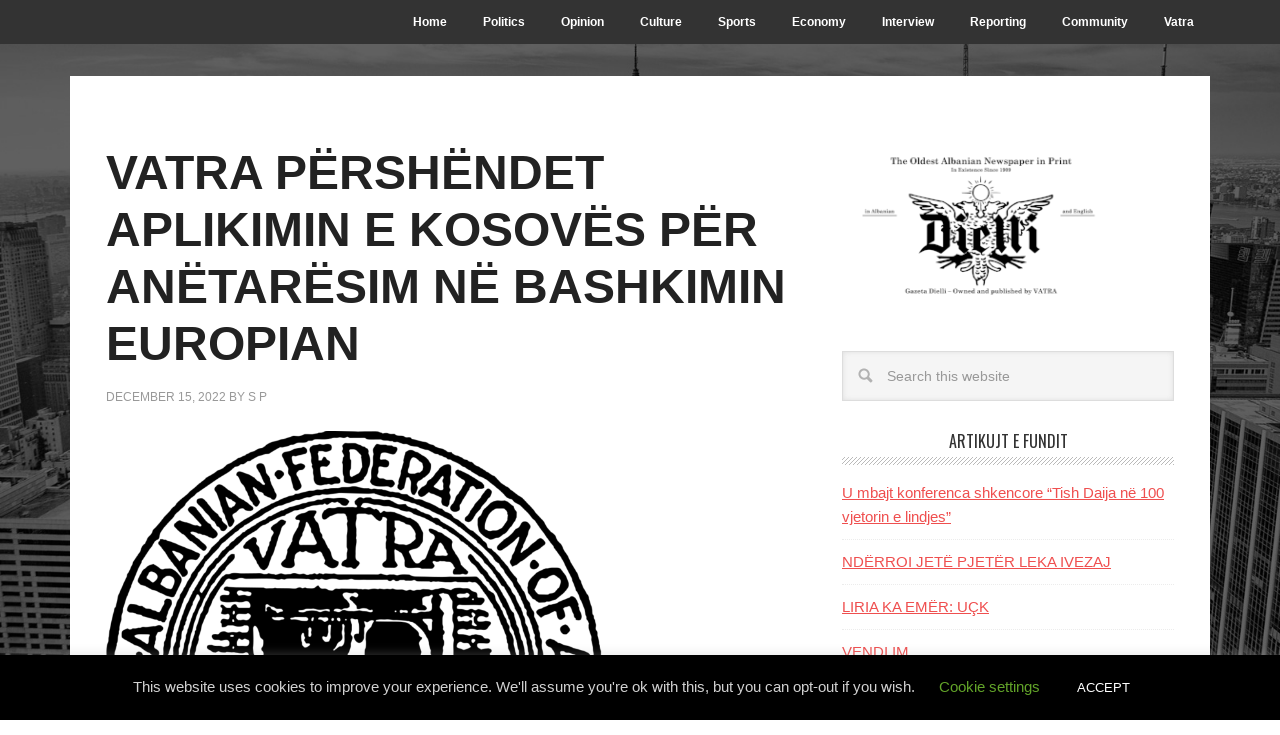

--- FILE ---
content_type: text/html; charset=UTF-8
request_url: https://gazetadielli.com/tag/kosova/
body_size: 24230
content:
<!DOCTYPE html>
<html lang="en-US">
<head >
<meta charset="UTF-8" />
		<meta name="robots" content="noindex" />
		<meta name="viewport" content="width=device-width, initial-scale=1" />
<title>kosova – Dielli | The Sun</title>
<meta name='robots' content='max-image-preview:large' />

		<!-- Meta Tag Manager -->
		<meta name="google-site-verification" content="7pq-0BGuvABdpl7Q4yrEcTVsNO5QYHGfP8D1NMFdpcA" />
		<!-- / Meta Tag Manager -->
<link rel='dns-prefetch' href='//www.google.com' />
<link rel='dns-prefetch' href='//cdn.canvasjs.com' />
<link rel='dns-prefetch' href='//ajax.googleapis.com' />
<link rel='dns-prefetch' href='//fonts.googleapis.com' />
<link rel="canonical" href="https://gazetadielli.com/tag/kosova/" />
<style id='wp-img-auto-sizes-contain-inline-css' type='text/css'>
img:is([sizes=auto i],[sizes^="auto," i]){contain-intrinsic-size:3000px 1500px}
/*# sourceURL=wp-img-auto-sizes-contain-inline-css */
</style>
<link rel='stylesheet' id='flagallery-css' href='https://gazetadielli.com/wp-content/plugins/flash-album-gallery/assets/flagallery.css?ver=6.0.2' type='text/css' media='all' />
<link rel='stylesheet' id='metro-pro-theme-css' href='https://gazetadielli.com/wp-content/themes/metro-pro/style.css?ver=2.1.1' type='text/css' media='all' />
<style id='wp-emoji-styles-inline-css' type='text/css'>

	img.wp-smiley, img.emoji {
		display: inline !important;
		border: none !important;
		box-shadow: none !important;
		height: 1em !important;
		width: 1em !important;
		margin: 0 0.07em !important;
		vertical-align: -0.1em !important;
		background: none !important;
		padding: 0 !important;
	}
/*# sourceURL=wp-emoji-styles-inline-css */
</style>
<style id='wp-block-library-inline-css' type='text/css'>
:root{--wp-block-synced-color:#7a00df;--wp-block-synced-color--rgb:122,0,223;--wp-bound-block-color:var(--wp-block-synced-color);--wp-editor-canvas-background:#ddd;--wp-admin-theme-color:#007cba;--wp-admin-theme-color--rgb:0,124,186;--wp-admin-theme-color-darker-10:#006ba1;--wp-admin-theme-color-darker-10--rgb:0,107,160.5;--wp-admin-theme-color-darker-20:#005a87;--wp-admin-theme-color-darker-20--rgb:0,90,135;--wp-admin-border-width-focus:2px}@media (min-resolution:192dpi){:root{--wp-admin-border-width-focus:1.5px}}.wp-element-button{cursor:pointer}:root .has-very-light-gray-background-color{background-color:#eee}:root .has-very-dark-gray-background-color{background-color:#313131}:root .has-very-light-gray-color{color:#eee}:root .has-very-dark-gray-color{color:#313131}:root .has-vivid-green-cyan-to-vivid-cyan-blue-gradient-background{background:linear-gradient(135deg,#00d084,#0693e3)}:root .has-purple-crush-gradient-background{background:linear-gradient(135deg,#34e2e4,#4721fb 50%,#ab1dfe)}:root .has-hazy-dawn-gradient-background{background:linear-gradient(135deg,#faaca8,#dad0ec)}:root .has-subdued-olive-gradient-background{background:linear-gradient(135deg,#fafae1,#67a671)}:root .has-atomic-cream-gradient-background{background:linear-gradient(135deg,#fdd79a,#004a59)}:root .has-nightshade-gradient-background{background:linear-gradient(135deg,#330968,#31cdcf)}:root .has-midnight-gradient-background{background:linear-gradient(135deg,#020381,#2874fc)}:root{--wp--preset--font-size--normal:16px;--wp--preset--font-size--huge:42px}.has-regular-font-size{font-size:1em}.has-larger-font-size{font-size:2.625em}.has-normal-font-size{font-size:var(--wp--preset--font-size--normal)}.has-huge-font-size{font-size:var(--wp--preset--font-size--huge)}.has-text-align-center{text-align:center}.has-text-align-left{text-align:left}.has-text-align-right{text-align:right}.has-fit-text{white-space:nowrap!important}#end-resizable-editor-section{display:none}.aligncenter{clear:both}.items-justified-left{justify-content:flex-start}.items-justified-center{justify-content:center}.items-justified-right{justify-content:flex-end}.items-justified-space-between{justify-content:space-between}.screen-reader-text{border:0;clip-path:inset(50%);height:1px;margin:-1px;overflow:hidden;padding:0;position:absolute;width:1px;word-wrap:normal!important}.screen-reader-text:focus{background-color:#ddd;clip-path:none;color:#444;display:block;font-size:1em;height:auto;left:5px;line-height:normal;padding:15px 23px 14px;text-decoration:none;top:5px;width:auto;z-index:100000}html :where(.has-border-color){border-style:solid}html :where([style*=border-top-color]){border-top-style:solid}html :where([style*=border-right-color]){border-right-style:solid}html :where([style*=border-bottom-color]){border-bottom-style:solid}html :where([style*=border-left-color]){border-left-style:solid}html :where([style*=border-width]){border-style:solid}html :where([style*=border-top-width]){border-top-style:solid}html :where([style*=border-right-width]){border-right-style:solid}html :where([style*=border-bottom-width]){border-bottom-style:solid}html :where([style*=border-left-width]){border-left-style:solid}html :where(img[class*=wp-image-]){height:auto;max-width:100%}:where(figure){margin:0 0 1em}html :where(.is-position-sticky){--wp-admin--admin-bar--position-offset:var(--wp-admin--admin-bar--height,0px)}@media screen and (max-width:600px){html :where(.is-position-sticky){--wp-admin--admin-bar--position-offset:0px}}

/*# sourceURL=wp-block-library-inline-css */
</style><style id='wp-block-image-inline-css' type='text/css'>
.wp-block-image>a,.wp-block-image>figure>a{display:inline-block}.wp-block-image img{box-sizing:border-box;height:auto;max-width:100%;vertical-align:bottom}@media not (prefers-reduced-motion){.wp-block-image img.hide{visibility:hidden}.wp-block-image img.show{animation:show-content-image .4s}}.wp-block-image[style*=border-radius] img,.wp-block-image[style*=border-radius]>a{border-radius:inherit}.wp-block-image.has-custom-border img{box-sizing:border-box}.wp-block-image.aligncenter{text-align:center}.wp-block-image.alignfull>a,.wp-block-image.alignwide>a{width:100%}.wp-block-image.alignfull img,.wp-block-image.alignwide img{height:auto;width:100%}.wp-block-image .aligncenter,.wp-block-image .alignleft,.wp-block-image .alignright,.wp-block-image.aligncenter,.wp-block-image.alignleft,.wp-block-image.alignright{display:table}.wp-block-image .aligncenter>figcaption,.wp-block-image .alignleft>figcaption,.wp-block-image .alignright>figcaption,.wp-block-image.aligncenter>figcaption,.wp-block-image.alignleft>figcaption,.wp-block-image.alignright>figcaption{caption-side:bottom;display:table-caption}.wp-block-image .alignleft{float:left;margin:.5em 1em .5em 0}.wp-block-image .alignright{float:right;margin:.5em 0 .5em 1em}.wp-block-image .aligncenter{margin-left:auto;margin-right:auto}.wp-block-image :where(figcaption){margin-bottom:1em;margin-top:.5em}.wp-block-image.is-style-circle-mask img{border-radius:9999px}@supports ((-webkit-mask-image:none) or (mask-image:none)) or (-webkit-mask-image:none){.wp-block-image.is-style-circle-mask img{border-radius:0;-webkit-mask-image:url('data:image/svg+xml;utf8,<svg viewBox="0 0 100 100" xmlns="http://www.w3.org/2000/svg"><circle cx="50" cy="50" r="50"/></svg>');mask-image:url('data:image/svg+xml;utf8,<svg viewBox="0 0 100 100" xmlns="http://www.w3.org/2000/svg"><circle cx="50" cy="50" r="50"/></svg>');mask-mode:alpha;-webkit-mask-position:center;mask-position:center;-webkit-mask-repeat:no-repeat;mask-repeat:no-repeat;-webkit-mask-size:contain;mask-size:contain}}:root :where(.wp-block-image.is-style-rounded img,.wp-block-image .is-style-rounded img){border-radius:9999px}.wp-block-image figure{margin:0}.wp-lightbox-container{display:flex;flex-direction:column;position:relative}.wp-lightbox-container img{cursor:zoom-in}.wp-lightbox-container img:hover+button{opacity:1}.wp-lightbox-container button{align-items:center;backdrop-filter:blur(16px) saturate(180%);background-color:#5a5a5a40;border:none;border-radius:4px;cursor:zoom-in;display:flex;height:20px;justify-content:center;opacity:0;padding:0;position:absolute;right:16px;text-align:center;top:16px;width:20px;z-index:100}@media not (prefers-reduced-motion){.wp-lightbox-container button{transition:opacity .2s ease}}.wp-lightbox-container button:focus-visible{outline:3px auto #5a5a5a40;outline:3px auto -webkit-focus-ring-color;outline-offset:3px}.wp-lightbox-container button:hover{cursor:pointer;opacity:1}.wp-lightbox-container button:focus{opacity:1}.wp-lightbox-container button:focus,.wp-lightbox-container button:hover,.wp-lightbox-container button:not(:hover):not(:active):not(.has-background){background-color:#5a5a5a40;border:none}.wp-lightbox-overlay{box-sizing:border-box;cursor:zoom-out;height:100vh;left:0;overflow:hidden;position:fixed;top:0;visibility:hidden;width:100%;z-index:100000}.wp-lightbox-overlay .close-button{align-items:center;cursor:pointer;display:flex;justify-content:center;min-height:40px;min-width:40px;padding:0;position:absolute;right:calc(env(safe-area-inset-right) + 16px);top:calc(env(safe-area-inset-top) + 16px);z-index:5000000}.wp-lightbox-overlay .close-button:focus,.wp-lightbox-overlay .close-button:hover,.wp-lightbox-overlay .close-button:not(:hover):not(:active):not(.has-background){background:none;border:none}.wp-lightbox-overlay .lightbox-image-container{height:var(--wp--lightbox-container-height);left:50%;overflow:hidden;position:absolute;top:50%;transform:translate(-50%,-50%);transform-origin:top left;width:var(--wp--lightbox-container-width);z-index:9999999999}.wp-lightbox-overlay .wp-block-image{align-items:center;box-sizing:border-box;display:flex;height:100%;justify-content:center;margin:0;position:relative;transform-origin:0 0;width:100%;z-index:3000000}.wp-lightbox-overlay .wp-block-image img{height:var(--wp--lightbox-image-height);min-height:var(--wp--lightbox-image-height);min-width:var(--wp--lightbox-image-width);width:var(--wp--lightbox-image-width)}.wp-lightbox-overlay .wp-block-image figcaption{display:none}.wp-lightbox-overlay button{background:none;border:none}.wp-lightbox-overlay .scrim{background-color:#fff;height:100%;opacity:.9;position:absolute;width:100%;z-index:2000000}.wp-lightbox-overlay.active{visibility:visible}@media not (prefers-reduced-motion){.wp-lightbox-overlay.active{animation:turn-on-visibility .25s both}.wp-lightbox-overlay.active img{animation:turn-on-visibility .35s both}.wp-lightbox-overlay.show-closing-animation:not(.active){animation:turn-off-visibility .35s both}.wp-lightbox-overlay.show-closing-animation:not(.active) img{animation:turn-off-visibility .25s both}.wp-lightbox-overlay.zoom.active{animation:none;opacity:1;visibility:visible}.wp-lightbox-overlay.zoom.active .lightbox-image-container{animation:lightbox-zoom-in .4s}.wp-lightbox-overlay.zoom.active .lightbox-image-container img{animation:none}.wp-lightbox-overlay.zoom.active .scrim{animation:turn-on-visibility .4s forwards}.wp-lightbox-overlay.zoom.show-closing-animation:not(.active){animation:none}.wp-lightbox-overlay.zoom.show-closing-animation:not(.active) .lightbox-image-container{animation:lightbox-zoom-out .4s}.wp-lightbox-overlay.zoom.show-closing-animation:not(.active) .lightbox-image-container img{animation:none}.wp-lightbox-overlay.zoom.show-closing-animation:not(.active) .scrim{animation:turn-off-visibility .4s forwards}}@keyframes show-content-image{0%{visibility:hidden}99%{visibility:hidden}to{visibility:visible}}@keyframes turn-on-visibility{0%{opacity:0}to{opacity:1}}@keyframes turn-off-visibility{0%{opacity:1;visibility:visible}99%{opacity:0;visibility:visible}to{opacity:0;visibility:hidden}}@keyframes lightbox-zoom-in{0%{transform:translate(calc((-100vw + var(--wp--lightbox-scrollbar-width))/2 + var(--wp--lightbox-initial-left-position)),calc(-50vh + var(--wp--lightbox-initial-top-position))) scale(var(--wp--lightbox-scale))}to{transform:translate(-50%,-50%) scale(1)}}@keyframes lightbox-zoom-out{0%{transform:translate(-50%,-50%) scale(1);visibility:visible}99%{visibility:visible}to{transform:translate(calc((-100vw + var(--wp--lightbox-scrollbar-width))/2 + var(--wp--lightbox-initial-left-position)),calc(-50vh + var(--wp--lightbox-initial-top-position))) scale(var(--wp--lightbox-scale));visibility:hidden}}
/*# sourceURL=https://gazetadielli.com/wp-includes/blocks/image/style.min.css */
</style>
<style id='wp-block-paragraph-inline-css' type='text/css'>
.is-small-text{font-size:.875em}.is-regular-text{font-size:1em}.is-large-text{font-size:2.25em}.is-larger-text{font-size:3em}.has-drop-cap:not(:focus):first-letter{float:left;font-size:8.4em;font-style:normal;font-weight:100;line-height:.68;margin:.05em .1em 0 0;text-transform:uppercase}body.rtl .has-drop-cap:not(:focus):first-letter{float:none;margin-left:.1em}p.has-drop-cap.has-background{overflow:hidden}:root :where(p.has-background){padding:1.25em 2.375em}:where(p.has-text-color:not(.has-link-color)) a{color:inherit}p.has-text-align-left[style*="writing-mode:vertical-lr"],p.has-text-align-right[style*="writing-mode:vertical-rl"]{rotate:180deg}
/*# sourceURL=https://gazetadielli.com/wp-includes/blocks/paragraph/style.min.css */
</style>
<style id='global-styles-inline-css' type='text/css'>
:root{--wp--preset--aspect-ratio--square: 1;--wp--preset--aspect-ratio--4-3: 4/3;--wp--preset--aspect-ratio--3-4: 3/4;--wp--preset--aspect-ratio--3-2: 3/2;--wp--preset--aspect-ratio--2-3: 2/3;--wp--preset--aspect-ratio--16-9: 16/9;--wp--preset--aspect-ratio--9-16: 9/16;--wp--preset--color--black: #000000;--wp--preset--color--cyan-bluish-gray: #abb8c3;--wp--preset--color--white: #ffffff;--wp--preset--color--pale-pink: #f78da7;--wp--preset--color--vivid-red: #cf2e2e;--wp--preset--color--luminous-vivid-orange: #ff6900;--wp--preset--color--luminous-vivid-amber: #fcb900;--wp--preset--color--light-green-cyan: #7bdcb5;--wp--preset--color--vivid-green-cyan: #00d084;--wp--preset--color--pale-cyan-blue: #8ed1fc;--wp--preset--color--vivid-cyan-blue: #0693e3;--wp--preset--color--vivid-purple: #9b51e0;--wp--preset--gradient--vivid-cyan-blue-to-vivid-purple: linear-gradient(135deg,rgb(6,147,227) 0%,rgb(155,81,224) 100%);--wp--preset--gradient--light-green-cyan-to-vivid-green-cyan: linear-gradient(135deg,rgb(122,220,180) 0%,rgb(0,208,130) 100%);--wp--preset--gradient--luminous-vivid-amber-to-luminous-vivid-orange: linear-gradient(135deg,rgb(252,185,0) 0%,rgb(255,105,0) 100%);--wp--preset--gradient--luminous-vivid-orange-to-vivid-red: linear-gradient(135deg,rgb(255,105,0) 0%,rgb(207,46,46) 100%);--wp--preset--gradient--very-light-gray-to-cyan-bluish-gray: linear-gradient(135deg,rgb(238,238,238) 0%,rgb(169,184,195) 100%);--wp--preset--gradient--cool-to-warm-spectrum: linear-gradient(135deg,rgb(74,234,220) 0%,rgb(151,120,209) 20%,rgb(207,42,186) 40%,rgb(238,44,130) 60%,rgb(251,105,98) 80%,rgb(254,248,76) 100%);--wp--preset--gradient--blush-light-purple: linear-gradient(135deg,rgb(255,206,236) 0%,rgb(152,150,240) 100%);--wp--preset--gradient--blush-bordeaux: linear-gradient(135deg,rgb(254,205,165) 0%,rgb(254,45,45) 50%,rgb(107,0,62) 100%);--wp--preset--gradient--luminous-dusk: linear-gradient(135deg,rgb(255,203,112) 0%,rgb(199,81,192) 50%,rgb(65,88,208) 100%);--wp--preset--gradient--pale-ocean: linear-gradient(135deg,rgb(255,245,203) 0%,rgb(182,227,212) 50%,rgb(51,167,181) 100%);--wp--preset--gradient--electric-grass: linear-gradient(135deg,rgb(202,248,128) 0%,rgb(113,206,126) 100%);--wp--preset--gradient--midnight: linear-gradient(135deg,rgb(2,3,129) 0%,rgb(40,116,252) 100%);--wp--preset--font-size--small: 13px;--wp--preset--font-size--medium: 20px;--wp--preset--font-size--large: 36px;--wp--preset--font-size--x-large: 42px;--wp--preset--spacing--20: 0.44rem;--wp--preset--spacing--30: 0.67rem;--wp--preset--spacing--40: 1rem;--wp--preset--spacing--50: 1.5rem;--wp--preset--spacing--60: 2.25rem;--wp--preset--spacing--70: 3.38rem;--wp--preset--spacing--80: 5.06rem;--wp--preset--shadow--natural: 6px 6px 9px rgba(0, 0, 0, 0.2);--wp--preset--shadow--deep: 12px 12px 50px rgba(0, 0, 0, 0.4);--wp--preset--shadow--sharp: 6px 6px 0px rgba(0, 0, 0, 0.2);--wp--preset--shadow--outlined: 6px 6px 0px -3px rgb(255, 255, 255), 6px 6px rgb(0, 0, 0);--wp--preset--shadow--crisp: 6px 6px 0px rgb(0, 0, 0);}:where(.is-layout-flex){gap: 0.5em;}:where(.is-layout-grid){gap: 0.5em;}body .is-layout-flex{display: flex;}.is-layout-flex{flex-wrap: wrap;align-items: center;}.is-layout-flex > :is(*, div){margin: 0;}body .is-layout-grid{display: grid;}.is-layout-grid > :is(*, div){margin: 0;}:where(.wp-block-columns.is-layout-flex){gap: 2em;}:where(.wp-block-columns.is-layout-grid){gap: 2em;}:where(.wp-block-post-template.is-layout-flex){gap: 1.25em;}:where(.wp-block-post-template.is-layout-grid){gap: 1.25em;}.has-black-color{color: var(--wp--preset--color--black) !important;}.has-cyan-bluish-gray-color{color: var(--wp--preset--color--cyan-bluish-gray) !important;}.has-white-color{color: var(--wp--preset--color--white) !important;}.has-pale-pink-color{color: var(--wp--preset--color--pale-pink) !important;}.has-vivid-red-color{color: var(--wp--preset--color--vivid-red) !important;}.has-luminous-vivid-orange-color{color: var(--wp--preset--color--luminous-vivid-orange) !important;}.has-luminous-vivid-amber-color{color: var(--wp--preset--color--luminous-vivid-amber) !important;}.has-light-green-cyan-color{color: var(--wp--preset--color--light-green-cyan) !important;}.has-vivid-green-cyan-color{color: var(--wp--preset--color--vivid-green-cyan) !important;}.has-pale-cyan-blue-color{color: var(--wp--preset--color--pale-cyan-blue) !important;}.has-vivid-cyan-blue-color{color: var(--wp--preset--color--vivid-cyan-blue) !important;}.has-vivid-purple-color{color: var(--wp--preset--color--vivid-purple) !important;}.has-black-background-color{background-color: var(--wp--preset--color--black) !important;}.has-cyan-bluish-gray-background-color{background-color: var(--wp--preset--color--cyan-bluish-gray) !important;}.has-white-background-color{background-color: var(--wp--preset--color--white) !important;}.has-pale-pink-background-color{background-color: var(--wp--preset--color--pale-pink) !important;}.has-vivid-red-background-color{background-color: var(--wp--preset--color--vivid-red) !important;}.has-luminous-vivid-orange-background-color{background-color: var(--wp--preset--color--luminous-vivid-orange) !important;}.has-luminous-vivid-amber-background-color{background-color: var(--wp--preset--color--luminous-vivid-amber) !important;}.has-light-green-cyan-background-color{background-color: var(--wp--preset--color--light-green-cyan) !important;}.has-vivid-green-cyan-background-color{background-color: var(--wp--preset--color--vivid-green-cyan) !important;}.has-pale-cyan-blue-background-color{background-color: var(--wp--preset--color--pale-cyan-blue) !important;}.has-vivid-cyan-blue-background-color{background-color: var(--wp--preset--color--vivid-cyan-blue) !important;}.has-vivid-purple-background-color{background-color: var(--wp--preset--color--vivid-purple) !important;}.has-black-border-color{border-color: var(--wp--preset--color--black) !important;}.has-cyan-bluish-gray-border-color{border-color: var(--wp--preset--color--cyan-bluish-gray) !important;}.has-white-border-color{border-color: var(--wp--preset--color--white) !important;}.has-pale-pink-border-color{border-color: var(--wp--preset--color--pale-pink) !important;}.has-vivid-red-border-color{border-color: var(--wp--preset--color--vivid-red) !important;}.has-luminous-vivid-orange-border-color{border-color: var(--wp--preset--color--luminous-vivid-orange) !important;}.has-luminous-vivid-amber-border-color{border-color: var(--wp--preset--color--luminous-vivid-amber) !important;}.has-light-green-cyan-border-color{border-color: var(--wp--preset--color--light-green-cyan) !important;}.has-vivid-green-cyan-border-color{border-color: var(--wp--preset--color--vivid-green-cyan) !important;}.has-pale-cyan-blue-border-color{border-color: var(--wp--preset--color--pale-cyan-blue) !important;}.has-vivid-cyan-blue-border-color{border-color: var(--wp--preset--color--vivid-cyan-blue) !important;}.has-vivid-purple-border-color{border-color: var(--wp--preset--color--vivid-purple) !important;}.has-vivid-cyan-blue-to-vivid-purple-gradient-background{background: var(--wp--preset--gradient--vivid-cyan-blue-to-vivid-purple) !important;}.has-light-green-cyan-to-vivid-green-cyan-gradient-background{background: var(--wp--preset--gradient--light-green-cyan-to-vivid-green-cyan) !important;}.has-luminous-vivid-amber-to-luminous-vivid-orange-gradient-background{background: var(--wp--preset--gradient--luminous-vivid-amber-to-luminous-vivid-orange) !important;}.has-luminous-vivid-orange-to-vivid-red-gradient-background{background: var(--wp--preset--gradient--luminous-vivid-orange-to-vivid-red) !important;}.has-very-light-gray-to-cyan-bluish-gray-gradient-background{background: var(--wp--preset--gradient--very-light-gray-to-cyan-bluish-gray) !important;}.has-cool-to-warm-spectrum-gradient-background{background: var(--wp--preset--gradient--cool-to-warm-spectrum) !important;}.has-blush-light-purple-gradient-background{background: var(--wp--preset--gradient--blush-light-purple) !important;}.has-blush-bordeaux-gradient-background{background: var(--wp--preset--gradient--blush-bordeaux) !important;}.has-luminous-dusk-gradient-background{background: var(--wp--preset--gradient--luminous-dusk) !important;}.has-pale-ocean-gradient-background{background: var(--wp--preset--gradient--pale-ocean) !important;}.has-electric-grass-gradient-background{background: var(--wp--preset--gradient--electric-grass) !important;}.has-midnight-gradient-background{background: var(--wp--preset--gradient--midnight) !important;}.has-small-font-size{font-size: var(--wp--preset--font-size--small) !important;}.has-medium-font-size{font-size: var(--wp--preset--font-size--medium) !important;}.has-large-font-size{font-size: var(--wp--preset--font-size--large) !important;}.has-x-large-font-size{font-size: var(--wp--preset--font-size--x-large) !important;}
/*# sourceURL=global-styles-inline-css */
</style>

<style id='classic-theme-styles-inline-css' type='text/css'>
/*! This file is auto-generated */
.wp-block-button__link{color:#fff;background-color:#32373c;border-radius:9999px;box-shadow:none;text-decoration:none;padding:calc(.667em + 2px) calc(1.333em + 2px);font-size:1.125em}.wp-block-file__button{background:#32373c;color:#fff;text-decoration:none}
/*# sourceURL=/wp-includes/css/classic-themes.min.css */
</style>
<link rel='stylesheet' id='cookie-law-info-css' href='https://gazetadielli.com/wp-content/plugins/cookie-law-info/legacy/public/css/cookie-law-info-public.css?ver=3.3.8' type='text/css' media='all' />
<link rel='stylesheet' id='cookie-law-info-gdpr-css' href='https://gazetadielli.com/wp-content/plugins/cookie-law-info/legacy/public/css/cookie-law-info-gdpr.css?ver=3.3.8' type='text/css' media='all' />
<link rel='stylesheet' id='ccf-jquery-ui-css' href='//ajax.googleapis.com/ajax/libs/jqueryui/1.8.2/themes/smoothness/jquery-ui.css?ver=6.9' type='text/css' media='all' />
<link rel='stylesheet' id='ccf-form-css' href='https://gazetadielli.com/wp-content/plugins/custom-contact-forms/assets/build/css/form.min.css?ver=7.8.5' type='text/css' media='all' />
<link rel='stylesheet' id='rs-plugin-settings-css' href='https://gazetadielli.com/wp-content/plugins/revslider/public/assets/css/settings.css?ver=5.2.6' type='text/css' media='all' />
<style id='rs-plugin-settings-inline-css' type='text/css'>
#rs-demo-id {}
/*# sourceURL=rs-plugin-settings-inline-css */
</style>
<link rel='stylesheet' id='dashicons-css' href='https://gazetadielli.com/wp-includes/css/dashicons.min.css?ver=6.9' type='text/css' media='all' />
<link rel='stylesheet' id='admin-bar-css' href='https://gazetadielli.com/wp-includes/css/admin-bar.min.css?ver=6.9' type='text/css' media='all' />
<style id='admin-bar-inline-css' type='text/css'>

    .canvasjs-chart-credit{
        display: none !important;
    }
    #vtrtsFreeChart canvas {
    border-radius: 6px;
}

.vtrts-free-adminbar-weekly-title {
    font-weight: bold;
    font-size: 14px;
    color: #fff;
    margin-bottom: 6px;
}

        #wpadminbar #wp-admin-bar-vtrts_free_top_button .ab-icon:before {
            content: "\f185";
            color: #1DAE22;
            top: 3px;
        }
    #wp-admin-bar-vtrts_pro_top_button .ab-item {
        min-width: 180px;
    }
    .vtrts-free-adminbar-dropdown {
        min-width: 420px ;
        padding: 18px 18px 12px 18px;
        background: #23282d;
        color: #fff;
        border-radius: 8px;
        box-shadow: 0 4px 24px rgba(0,0,0,0.15);
        margin-top: 10px;
    }
    .vtrts-free-adminbar-grid {
        display: grid;
        grid-template-columns: 1fr 1fr;
        gap: 18px 18px; /* row-gap column-gap */
        margin-bottom: 18px;
    }
    .vtrts-free-adminbar-card {
        background: #2c3338;
        border-radius: 8px;
        padding: 18px 18px 12px 18px;
        box-shadow: 0 2px 8px rgba(0,0,0,0.07);
        display: flex;
        flex-direction: column;
        align-items: flex-start;
    }
    /* Extra margin for the right column */
    .vtrts-free-adminbar-card:nth-child(2),
    .vtrts-free-adminbar-card:nth-child(4) {
        margin-left: 10px !important;
        padding-left: 10px !important;
                padding-top: 6px !important;

        margin-right: 10px !important;
        padding-right : 10px !important;
        margin-top: 10px !important;
    }
    .vtrts-free-adminbar-card:nth-child(1),
    .vtrts-free-adminbar-card:nth-child(3) {
        margin-left: 10px !important;
        padding-left: 10px !important;
                padding-top: 6px !important;

        margin-top: 10px !important;
                padding-right : 10px !important;

    }
    /* Extra margin for the bottom row */
    .vtrts-free-adminbar-card:nth-child(3),
    .vtrts-free-adminbar-card:nth-child(4) {
        margin-top: 6px !important;
        padding-top: 6px !important;
        margin-top: 10px !important;
    }
    .vtrts-free-adminbar-card-title {
        font-size: 14px;
        font-weight: 800;
        margin-bottom: 6px;
        color: #fff;
    }
    .vtrts-free-adminbar-card-value {
        font-size: 22px;
        font-weight: bold;
        color: #1DAE22;
        margin-bottom: 4px;
    }
    .vtrts-free-adminbar-card-sub {
        font-size: 12px;
        color: #aaa;
    }
    .vtrts-free-adminbar-btn-wrap {
        text-align: center;
        margin-top: 8px;
    }

    #wp-admin-bar-vtrts_free_top_button .ab-item{
    min-width: 80px !important;
        padding: 0px !important;
    .vtrts-free-adminbar-btn {
        display: inline-block;
        background: #1DAE22;
        color: #fff !important;
        font-weight: bold;
        padding: 8px 28px;
        border-radius: 6px;
        text-decoration: none;
        font-size: 15px;
        transition: background 0.2s;
        margin-top: 8px;
    }
    .vtrts-free-adminbar-btn:hover {
        background: #15991b;
        color: #fff !important;
    }

    .vtrts-free-adminbar-dropdown-wrap { min-width: 0; padding: 0; }
    #wpadminbar #wp-admin-bar-vtrts_free_top_button .vtrts-free-adminbar-dropdown { display: none; position: absolute; left: 0; top: 100%; z-index: 99999; }
    #wpadminbar #wp-admin-bar-vtrts_free_top_button:hover .vtrts-free-adminbar-dropdown { display: block; }
    
        .ab-empty-item #wp-admin-bar-vtrts_free_top_button-default .ab-empty-item{
    height:0px !important;
    padding :0px !important;
     }
            #wpadminbar .quicklinks .ab-empty-item{
        padding:0px !important;
    }
    .vtrts-free-adminbar-dropdown {
    min-width: 420px;
    padding: 18px 18px 12px 18px;
    background: #23282d;
    color: #fff;
    border-radius: 12px; /* more rounded */
    box-shadow: 0 8px 32px rgba(0,0,0,0.25); /* deeper shadow */
    margin-top: 10px;
}

.vtrts-free-adminbar-btn-wrap {
    text-align: center;
    margin-top: 18px; /* more space above */
}

.vtrts-free-adminbar-btn {
    display: inline-block;
    background: #1DAE22;
    color: #fff !important;
    font-weight: bold;
    padding: 5px 22px;
    border-radius: 8px;
    text-decoration: none;
    font-size: 17px;
    transition: background 0.2s, box-shadow 0.2s;
    margin-top: 8px;
    box-shadow: 0 2px 8px rgba(29,174,34,0.15);
    text-align: center;
    line-height: 1.6;
    
}
.vtrts-free-adminbar-btn:hover {
    background: #15991b;
    color: #fff !important;
    box-shadow: 0 4px 16px rgba(29,174,34,0.25);
}
    


/*# sourceURL=admin-bar-inline-css */
</style>
<link rel='stylesheet' id='google-font-css' href='//fonts.googleapis.com/css?family=Oswald%3A400&#038;ver=2.1.1' type='text/css' media='all' />
<link rel='stylesheet' id='wp-pagenavi-css' href='https://gazetadielli.com/wp-content/plugins/wp-pagenavi/pagenavi-css.css?ver=2.70' type='text/css' media='all' />
<link rel='stylesheet' id='wp-seo-paginate-css' href='https://gazetadielli.com/wp-content/plugins/wp-seo-paginate/wp-seo-paginate.css?ver=2.1' type='text/css' media='screen' />
<script type="text/javascript" id="ahc_front_js-js-extra">
/* <![CDATA[ */
var ahc_ajax_front = {"ajax_url":"https://gazetadielli.com/wp-admin/admin-ajax.php","plugin_url":"https://gazetadielli.com/wp-content/plugins/visitors-traffic-real-time-statistics/","page_id":"Tag: \u003Cspan\u003Ekosova\u003C/span\u003E","page_title":"","post_type":""};
//# sourceURL=ahc_front_js-js-extra
/* ]]> */
</script>
<script type="text/javascript" src="https://gazetadielli.com/wp-content/plugins/visitors-traffic-real-time-statistics/js/front.js?ver=6.9" id="ahc_front_js-js"></script>
<script type="text/javascript" src="https://gazetadielli.com/wp-includes/js/jquery/jquery.min.js?ver=3.7.1" id="jquery-core-js"></script>
<script type="text/javascript" src="https://gazetadielli.com/wp-includes/js/jquery/jquery-migrate.min.js?ver=3.4.1" id="jquery-migrate-js"></script>
<script type="text/javascript" id="cookie-law-info-js-extra">
/* <![CDATA[ */
var Cli_Data = {"nn_cookie_ids":[],"cookielist":[],"non_necessary_cookies":[],"ccpaEnabled":"","ccpaRegionBased":"","ccpaBarEnabled":"","strictlyEnabled":["necessary","obligatoire"],"ccpaType":"gdpr","js_blocking":"","custom_integration":"","triggerDomRefresh":"","secure_cookies":""};
var cli_cookiebar_settings = {"animate_speed_hide":"500","animate_speed_show":"500","background":"#000000","border":"#b1a6a6c2","border_on":"","button_1_button_colour":"#000","button_1_button_hover":"#000000","button_1_link_colour":"#fff","button_1_as_button":"1","button_1_new_win":"","button_2_button_colour":"#333","button_2_button_hover":"#292929","button_2_link_colour":"#444","button_2_as_button":"","button_2_hidebar":"","button_3_button_colour":"#000","button_3_button_hover":"#000000","button_3_link_colour":"#fff","button_3_as_button":"1","button_3_new_win":"","button_4_button_colour":"#000","button_4_button_hover":"#000000","button_4_link_colour":"#62a329","button_4_as_button":"","button_7_button_colour":"#61a229","button_7_button_hover":"#4e8221","button_7_link_colour":"#fff","button_7_as_button":"1","button_7_new_win":"","font_family":"inherit","header_fix":"","notify_animate_hide":"1","notify_animate_show":"","notify_div_id":"#cookie-law-info-bar","notify_position_horizontal":"right","notify_position_vertical":"bottom","scroll_close":"","scroll_close_reload":"","accept_close_reload":"","reject_close_reload":"","showagain_tab":"1","showagain_background":"#fff","showagain_border":"#000","showagain_div_id":"#cookie-law-info-again","showagain_x_position":"100px","text":"#d1d1d1","show_once_yn":"","show_once":"10000","logging_on":"","as_popup":"","popup_overlay":"1","bar_heading_text":"","cookie_bar_as":"banner","popup_showagain_position":"bottom-right","widget_position":"left"};
var log_object = {"ajax_url":"https://gazetadielli.com/wp-admin/admin-ajax.php"};
//# sourceURL=cookie-law-info-js-extra
/* ]]> */
</script>
<script type="text/javascript" src="https://gazetadielli.com/wp-content/plugins/cookie-law-info/legacy/public/js/cookie-law-info-public.js?ver=3.3.8" id="cookie-law-info-js"></script>
<script type="text/javascript" src="https://gazetadielli.com/wp-includes/js/jquery/ui/core.min.js?ver=1.13.3" id="jquery-ui-core-js"></script>
<script type="text/javascript" src="https://gazetadielli.com/wp-includes/js/jquery/ui/datepicker.min.js?ver=1.13.3" id="jquery-ui-datepicker-js"></script>
<script type="text/javascript" id="jquery-ui-datepicker-js-after">
/* <![CDATA[ */
jQuery(function(jQuery){jQuery.datepicker.setDefaults({"closeText":"Close","currentText":"Today","monthNames":["January","February","March","April","May","June","July","August","September","October","November","December"],"monthNamesShort":["Jan","Feb","Mar","Apr","May","Jun","Jul","Aug","Sep","Oct","Nov","Dec"],"nextText":"Next","prevText":"Previous","dayNames":["Sunday","Monday","Tuesday","Wednesday","Thursday","Friday","Saturday"],"dayNamesShort":["Sun","Mon","Tue","Wed","Thu","Fri","Sat"],"dayNamesMin":["S","M","T","W","T","F","S"],"dateFormat":"MM d, yy","firstDay":1,"isRTL":false});});
//# sourceURL=jquery-ui-datepicker-js-after
/* ]]> */
</script>
<script type="text/javascript" src="https://gazetadielli.com/wp-includes/js/underscore.min.js?ver=1.13.7" id="underscore-js"></script>
<script type="text/javascript" id="ccf-form-js-extra">
/* <![CDATA[ */
var ccfSettings = {"ajaxurl":"https://gazetadielli.com/wp-admin/admin-ajax.php","required":"This field is required.","date_required":"Date is required.","hour_required":"Hour is required.","minute_required":"Minute is required.","am-pm_required":"AM/PM is required.","match":"Emails do not match.","email":"This is not a valid email address.","recaptcha":"Your reCAPTCHA response was incorrect.","recaptcha_theme":"light","phone":"This is not a valid phone number.","digits":"This phone number is not 10 digits","hour":"This is not a valid hour.","date":"This date is not valid.","minute":"This is not a valid minute.","fileExtension":"This is not an allowed file extension","fileSize":"This file is bigger than","unknown":"An unknown error occured.","website":"This is not a valid URL. URL's must start with http(s)://"};
//# sourceURL=ccf-form-js-extra
/* ]]> */
</script>
<script type="text/javascript" src="https://gazetadielli.com/wp-content/plugins/custom-contact-forms/assets/build/js/form.min.js?ver=7.8.5" id="ccf-form-js"></script>
<script type="text/javascript" src="https://gazetadielli.com/wp-content/plugins/revslider/public/assets/js/jquery.themepunch.tools.min.js?ver=5.2.6" id="tp-tools-js"></script>
<script type="text/javascript" src="https://gazetadielli.com/wp-content/plugins/revslider/public/assets/js/jquery.themepunch.revolution.min.js?ver=5.2.6" id="revmin-js"></script>
<script type="text/javascript" src="https://gazetadielli.com/wp-content/themes/metro-pro/js/responsive-menu.js?ver=1.0.0" id="news-responsive-menu-js"></script>
<script type="text/javascript" src="https://gazetadielli.com/wp-content/themes/metro-pro/js/backstretch.js?ver=1.0.0" id="metro-pro-backstretch-js"></script>
<script type="text/javascript" id="metro-pro-backstretch-set-js-extra">
/* <![CDATA[ */
var BackStretchImg = {"src":"https://gazetadielli.com/wp-content/themes/metro-pro/images/bg.jpg"};
//# sourceURL=metro-pro-backstretch-set-js-extra
/* ]]> */
</script>
<script type="text/javascript" src="https://gazetadielli.com/wp-content/themes/metro-pro/js/backstretch-set.js?ver=1.0.0" id="metro-pro-backstretch-set-js"></script>
<link rel="https://api.w.org/" href="https://gazetadielli.com/wp-json/" /><link rel="alternate" title="JSON" type="application/json" href="https://gazetadielli.com/wp-json/wp/v2/tags/112" /><link rel="EditURI" type="application/rsd+xml" title="RSD" href="https://gazetadielli.com/xmlrpc.php?rsd" />

<!-- <meta name='Grand Flagallery' content='6.0.2' /> -->
<link rel="pingback" href="https://gazetadielli.com/xmlrpc.php" />
<link rel="next" href="https://gazetadielli.com/tag/kosova/page/2/" />
<script>
document.addEventListener("DOMContentLoaded", function() {
  // Replace 'header' with your theme's header selector (e.g., '.site-header', '#header', etc.)
  var header = document.querySelector('header');
  if (header) {
    header.style.display = 'none';
  }
});
</script><style type="text/css">.site-title a { background: url(https://gazetadielli.com/wp-content/uploads/2025/04/cropped-cropped-vatradielli-1.png) no-repeat !important; }</style>
<meta name="generator" content="Powered by Slider Revolution 5.2.6 - responsive, Mobile-Friendly Slider Plugin for WordPress with comfortable drag and drop interface." />
<link rel="icon" href="https://gazetadielli.com/wp-content/uploads/2020/05/diellilogo-150x123.png" sizes="32x32" />
<link rel="icon" href="https://gazetadielli.com/wp-content/uploads/2020/05/diellilogo.png" sizes="192x192" />
<link rel="apple-touch-icon" href="https://gazetadielli.com/wp-content/uploads/2020/05/diellilogo.png" />
<meta name="msapplication-TileImage" content="https://gazetadielli.com/wp-content/uploads/2020/05/diellilogo.png" />
			<!-- Easy Columns 2.1.1 by Pat Friedl http://www.patrickfriedl.com -->
			<link rel="stylesheet" href="https://gazetadielli.com/wp-content/plugins/easy-columns/css/easy-columns.css" type="text/css" media="screen, projection" />
			</head>
<body class="archive tag tag-kosova tag-112 wp-theme-genesis wp-child-theme-metro-pro custom-header header-image header-full-width content-sidebar genesis-breadcrumbs-hidden genesis-footer-widgets-hidden metro-pro-red" itemscope itemtype="https://schema.org/WebPage"><nav class="nav-secondary" aria-label="Secondary" itemscope itemtype="https://schema.org/SiteNavigationElement"><div class="wrap"><ul id="menu-top-menu" class="menu genesis-nav-menu menu-secondary"><li id="menu-item-58856" class="menu-item menu-item-type-custom menu-item-object-custom menu-item-home menu-item-58856"><a href="https://gazetadielli.com" itemprop="url"><span itemprop="name">Home</span></a></li>
<li id="menu-item-58851" class="menu-item menu-item-type-taxonomy menu-item-object-category menu-item-58851"><a href="https://gazetadielli.com/category/politike/" itemprop="url"><span itemprop="name">Politics</span></a></li>
<li id="menu-item-58850" class="menu-item menu-item-type-taxonomy menu-item-object-category menu-item-58850"><a href="https://gazetadielli.com/category/opinion/" itemprop="url"><span itemprop="name">Opinion</span></a></li>
<li id="menu-item-58849" class="menu-item menu-item-type-taxonomy menu-item-object-category menu-item-58849"><a href="https://gazetadielli.com/category/kulture/" itemprop="url"><span itemprop="name">Culture</span></a></li>
<li id="menu-item-58855" class="menu-item menu-item-type-taxonomy menu-item-object-category menu-item-58855"><a href="https://gazetadielli.com/category/sport/" itemprop="url"><span itemprop="name">Sports</span></a></li>
<li id="menu-item-58847" class="menu-item menu-item-type-taxonomy menu-item-object-category menu-item-58847"><a href="https://gazetadielli.com/category/ekonomi/" itemprop="url"><span itemprop="name">Economy</span></a></li>
<li id="menu-item-58848" class="menu-item menu-item-type-taxonomy menu-item-object-category menu-item-58848"><a href="https://gazetadielli.com/category/interviste/" itemprop="url"><span itemprop="name">Interview</span></a></li>
<li id="menu-item-58853" class="menu-item menu-item-type-taxonomy menu-item-object-category menu-item-58853"><a href="https://gazetadielli.com/category/reportazh/" itemprop="url"><span itemprop="name">Reporting</span></a></li>
<li id="menu-item-58917" class="menu-item menu-item-type-taxonomy menu-item-object-category menu-item-58917"><a href="https://gazetadielli.com/category/komunitet/" itemprop="url"><span itemprop="name">Community</span></a></li>
<li id="menu-item-58918" class="menu-item menu-item-type-taxonomy menu-item-object-category menu-item-58918"><a href="https://gazetadielli.com/category/vatra/" itemprop="url"><span itemprop="name">Vatra</span></a></li>
</ul></div></nav><div class="site-container"><header class="site-header" itemscope itemtype="https://schema.org/WPHeader"><div class="wrap"><div class="title-area"><p class="site-title" itemprop="headline"><a href="https://gazetadielli.com/">Dielli | The Sun</a></p><p class="site-description" itemprop="description">Albanian American Newspaper Devoted to the Intellectual and Cultural Advancement of the Albanians in America | Since 1909</p></div></div></header><div class="site-inner"><div class="content-sidebar-wrap"><main class="content"><article class="post-133020 post type-post status-publish format-standard has-post-thumbnail category-politike tag-be tag-elmi-berisha tag-kosova tag-vatra entry" aria-label="VATRA PËRSHËNDET APLIKIMIN E KOSOVËS PËR ANËTARËSIM NË BASHKIMIN EUROPIAN" itemscope itemtype="https://schema.org/CreativeWork"><header class="entry-header"><h2 class="entry-title" itemprop="headline"><a class="entry-title-link" rel="bookmark" href="https://gazetadielli.com/vatra-pershendet-aplikimin-e-kosoves-per-anetaresim-ne-bashkimin-europian/">VATRA PËRSHËNDET APLIKIMIN E KOSOVËS PËR ANËTARËSIM NË BASHKIMIN EUROPIAN</a></h2>
<p class="entry-meta"><time class="entry-time" itemprop="datePublished" datetime="2022-12-15T10:21:02-05:00">December 15, 2022</time> by <span class="entry-author" itemprop="author" itemscope itemtype="https://schema.org/Person"><a href="https://gazetadielli.com/author/sokolpaja/" class="entry-author-link" rel="author" itemprop="url"><span class="entry-author-name" itemprop="name">s p</span></a></span>  </p></header><div class="entry-content" itemprop="text">
<figure class="wp-block-image size-large is-resized"><img decoding="async" src="https://gazetadielli.com/wp-content/uploads/2022/12/1200px-Vatra.svg_-2-1024x1024.png" alt="" class="wp-image-133021" width="496" height="496" srcset="https://gazetadielli.com/wp-content/uploads/2022/12/1200px-Vatra.svg_-2-1024x1024.png 1024w, https://gazetadielli.com/wp-content/uploads/2022/12/1200px-Vatra.svg_-2-300x300.png 300w, https://gazetadielli.com/wp-content/uploads/2022/12/1200px-Vatra.svg_-2-150x150.png 150w, https://gazetadielli.com/wp-content/uploads/2022/12/1200px-Vatra.svg_-2-768x768.png 768w, https://gazetadielli.com/wp-content/uploads/2022/12/1200px-Vatra.svg_-2-250x250.png 250w, https://gazetadielli.com/wp-content/uploads/2022/12/1200px-Vatra.svg_-2.png 1200w" sizes="(max-width: 496px) 100vw, 496px" /></figure>



<p>New York, 15 Dhjetor 2022 – Federata Pan-Shqiptare e Amerikës VATRA përshëndet dhe mbështet aplikimin e shtetit të Kosovës për anëtarësim në Bashkimin Europian. Ky është një akt historik për Republikën e Kosovës dhe qytetarët e saj.</p>



<p>E ardhmja e shtetit të Kosovës është pa dyshim familja e madhe europiane, BE dhe Organizata e Traktatit të Atlantikut të Veriut, NATO. Kosova përfaqëson më së miri vlerat dhe aspiratat evropiane.</p>



<p>Kosova ka bërë progres të jashtëzakonshëm vitet e fundit në konsolidimin e institucioneve, forcimin e demokracisë, respektimin e shtetit ligjor, luftën ndaj korrupsionit, respektimin e lirive e të drejtave themelore të njeriut, transformimin rrënjësor të shtetit në standarde për ta sjellë sa më afër Bashkimit Evropian.</p>



<p>Pranimi sa më parë i Kosovës në BE dhe NATO rrit sigurinë, paqen, stabilitetin, zhvillimin dhe bashkëpunimin në Ballkan e më gjërë.</p>



<p>VATRA dhe shqiptaro-amerikanët do të bëjnë gjithçka për të ndihmuar shtetin e Kosovës në në rrugën e saj drejt BE-së dhe integrimit europian.</p>



<p>Për Federatën Pan-Shqiptare të Amerikës VATRA<br>Kryetari<br>Elmi Berisha</p>
</div><footer class="entry-footer"><p class="entry-meta"><span class="entry-categories">Filed Under: <a href="https://gazetadielli.com/category/politike/" rel="category tag">Politike</a></span> <span class="entry-tags">Tagged With: <a href="https://gazetadielli.com/tag/be/" rel="tag">Be</a>, <a href="https://gazetadielli.com/tag/elmi-berisha/" rel="tag">Elmi Berisha</a>, <a href="https://gazetadielli.com/tag/kosova/" rel="tag">kosova</a>, <a href="https://gazetadielli.com/tag/vatra/" rel="tag">Vatra</a></span></p></footer></article><article class="post-121026 post type-post status-publish format-standard has-post-thumbnail category-politike tag-kosova entry" aria-label="Ministri Mehaj: Kosova e vendosur fuqishëm në rrugën e demokracisë perëndimore dhe orientimin e qartë të saj euroatlantik" itemscope itemtype="https://schema.org/CreativeWork"><header class="entry-header"><h2 class="entry-title" itemprop="headline"><a class="entry-title-link" rel="bookmark" href="https://gazetadielli.com/ministri-mehaj-kosova-e-vendosur-fuqishem-ne-rrugen-e-demokracise-perendimore-dhe-orientimin-e-qarte-te-saj-euroatlantik/">Ministri Mehaj: Kosova e vendosur fuqishëm në rrugën e demokracisë perëndimore dhe orientimin e qartë të saj euroatlantik</a></h2>
<p class="entry-meta"><time class="entry-time" itemprop="datePublished" datetime="2021-11-12T09:56:34-05:00">November 12, 2021</time> by <span class="entry-author" itemprop="author" itemscope itemtype="https://schema.org/Person"><a href="https://gazetadielli.com/author/sokolpaja/" class="entry-author-link" rel="author" itemprop="url"><span class="entry-author-name" itemprop="name">s p</span></a></span>  </p></header><div class="entry-content" itemprop="text">
<figure class="wp-block-image size-full"><img loading="lazy" decoding="async" width="800" height="529" src="https://gazetadielli.com/wp-content/uploads/2021/11/2-2.jpg" alt="" class="wp-image-121027" srcset="https://gazetadielli.com/wp-content/uploads/2021/11/2-2.jpg 800w, https://gazetadielli.com/wp-content/uploads/2021/11/2-2-300x198.jpg 300w, https://gazetadielli.com/wp-content/uploads/2021/11/2-2-768x508.jpg 768w, https://gazetadielli.com/wp-content/uploads/2021/11/2-2-250x165.jpg 250w" sizes="auto, (max-width: 800px) 100vw, 800px" /></figure>



<p>Me ftesë të homologut të tij kroat, ministri i Mbrojtjes, Armend Mehaj, mori pjesë në konferencën vjetore të Kartës së Adriatikut-SHBA, në nivel të ministrave të mbrojtjes, të mbajtur më 9-10 nëntor, në Split të Kroacisë.</p>



<p>Paraprakisht, ministri Mehaj përveç takimit me ministrin kroat të Mbrojtjes, Mario Banozic, realizoi takime edhe me: zv.ndihmës Sekretarin e Mbrojtjes për Rusi, Ukrainë dhe Euroazi, Nathaniel Adler, zv.ministrin e Mbrojtjes së Maqedonisë së Veriut, Bashkim Hasani dhe drejtorin e Politikave të Mbrojtjes në Ministrinë e Mbrojtjes së Malit të Zi, gjeneral major Rajko Pesic.</p>



<p>Gjatë punimeve të konferencës, në sesionin kryesor “Sfidat e reja të sigurisë-nxitje për bashkëpunimin e zgjeruar të sigurisë dhe mbrojtjes së A-5”, ministri Mehaj në ekspozenë e tij foli për nevojën e bashkëpunimit në fushën e sigurisë dhe mbrojtjes, si në rastin e pandemisë me Covid-19 si dhe intensifikimin e këtij bashkëpunimi për rimëkëmbjen rajonale post-covid.</p>



<p>Ai gjithashtu u fokusua edhe për shqetësimin në rritje nga ndërhyrjet e huaja në Ballkanin Perëndimor, me theks të veçantë atë të Rusisë dhe Kinës, përmes Serbisë.</p>



<p>Ministri Mehaj potencoi të pranishmëve rrezikun e madh të këtyre kërcënimeve ruse dhe rolit destabilizues të Serbisë si në rastet e fundit në Mal të Zi dhe Bosnjë e Hercegovinë dhe tentimit për krijimin e tensioneve në kufi me Kosovën, duke rikujtuar tragjeditë e shkaktuara nga regjimi i Millosheviqit në Kosovë, Bosnjë dhe Kroaci.</p>



<p>Lidhur me synimin e Republikës së Kosovës për anëtarësim në organizatat ndërkombëtare, ministri Mehaj ftoi të gjitha vendet anëtare të Kartës së Adriatikut që të pajtohen me kërkesën e Kosovës për anëtarësim të plotë në këtë iniciativë të sigurisë rajonale.</p>



<p>“Anëtarësimi ynë në Kartën e Adriatikut-SHBA do të na ofronte një mundësi më të madhe për të kontribuar drejtpërdrejtë në paqen, sigurinë dhe stabilitetin rajonal dhe më gjerë”, theksoi ndër të tjera ministri Mehaj.</p>
</div><footer class="entry-footer"><p class="entry-meta"><span class="entry-categories">Filed Under: <a href="https://gazetadielli.com/category/politike/" rel="category tag">Politike</a></span> <span class="entry-tags">Tagged With: <a href="https://gazetadielli.com/tag/kosova/" rel="tag">kosova</a></span></p></footer></article><article class="post-120552 post type-post status-publish format-standard has-post-thumbnail category-analiza tag-kosova entry" aria-label="Mbledhja V e Komitetit të Stabilizim-Asociimit ndërmjet Bashkimit Evropian dhe Kosovës" itemscope itemtype="https://schema.org/CreativeWork"><header class="entry-header"><h2 class="entry-title" itemprop="headline"><a class="entry-title-link" rel="bookmark" href="https://gazetadielli.com/mbledhja-v-e-komitetit-te-stabilizim-asociimit-ndermjet-bashkimit-evropian-dhe-kosoves/">Mbledhja V e Komitetit të Stabilizim-Asociimit ndërmjet Bashkimit Evropian dhe Kosovës</a></h2>
<p class="entry-meta"><time class="entry-time" itemprop="datePublished" datetime="2021-10-29T09:08:58-04:00">October 29, 2021</time> by <span class="entry-author" itemprop="author" itemscope itemtype="https://schema.org/Person"><a href="https://gazetadielli.com/author/sokolpaja/" class="entry-author-link" rel="author" itemprop="url"><span class="entry-author-name" itemprop="name">s p</span></a></span>  </p></header><div class="entry-content" itemprop="text">
<figure class="wp-block-image size-full"><img loading="lazy" decoding="async" width="300" height="168" src="https://gazetadielli.com/wp-content/uploads/2015/08/Bashkimi-Europian.jpeg" alt="" class="wp-image-39974" srcset="https://gazetadielli.com/wp-content/uploads/2015/08/Bashkimi-Europian.jpeg 300w, https://gazetadielli.com/wp-content/uploads/2015/08/Bashkimi-Europian-250x140.jpeg 250w" sizes="auto, (max-width: 300px) 100vw, 300px" /></figure>



<p><strong>28 tetor 2021</strong></p>



<p><strong><em>Mbledhje virtual</em></strong></p>



<p>Mbledhja V e Komitetit të Stabilizim-Asociimit ndërmjet Bashkimit Evropian dhe Kosovës u mbajt më 28 tetor 2021, në format virtual. Fjalën e hapjes e mbajti Sh.T. z. Besnik Bislimi, Zëvendëskryeministër i Parë për Integrim Evropian, Zhvillim dhe Dialog, Qeveria e Kosovës, dhe z. Vassilis Maragos, Shef i Njësisë për Bosnjën dhe Hercegovinën dhe Kosovën në Drejtorinë e Përgjithshme të Komisionit Evropian për Politikat Evropiane të Fqinjësisë dhe Negociatat e Zgjerimit. Mbledhje u kryesua nga ky i fundit dhe z. Artan Çollaku, Drejtor i Zyrës së Koordinimit të Procesit të Stabilizim-Asociimit në Zyrën e Kryeministrit, Qeveria e Kosovës.</p>



<p>Komiteti i Stabilizim-Asociimit diskutoi zhvillimet më të fundit kryesore politike dhe vlerësoi gjendjen në lidhje me kriteret politike dhe ekonomike, përafrimin me acquis dhe standardet e BE-së, bashkëpunimin financiar, si dhe zbatimin e Marrëveshjes së Stabilizim-Asociimit (MSA).</p>



<p>Në mbledhje u vlerësua dhe u miratuan rezultatet e mbledhjeve të shtatë nënkomiteteve dhe një grupi të veçantë, të mbajtura gjatë vitit të kaluar. Gjatë gjithë diskutimeve u vlerësuan përparimet në fushat relevante për Agjendën për Reforma Evropiane dhe Programin për Reforma në Ekonomi, të cilat luajnë një rol të rëndësishëm si udhërrëfyes i përpjekjeve të Kosovës për reforma dhe zbatimin e MSA-së. Në mbledhje u diskutua për prioritetet e reformave në një sërë fushash, përfshirë sundimin e ligjit dhe respektimin e të drejtave themelore, reformën e administratës publike, konkurrencën dhe klimën e investimeve, si dhe punësimin dhe arsimin.</p>



<p>Komisioni Evropian mirëpriti faktin që Qeveria e Kosovës, e zgjedhur në mars 2021, ka konfirmuar përkushtimin strategjik të Kosovës në rrugën e saj evropiane dhe ka bërë të mundur rifillimin e dialogut të lehtësuar nga BE me Serbinë.</p>



<p>Komisioni Evropian përshëndeti hapat e Qeverisë për rigjallërimin e proceseve të reformave, përfshirë luftën kundër korrupsionit dhe krimit të organizuar, si dhe në lidhje me rimëkëmbjen nga pandemia COVID-19, dhe nënvizoi rëndësinë që këto hapa të shkojnë deri në fund. Komisioni&nbsp; përshëndeti në veçanti nisjen e fazës së dytë të Agjendës për Reformave Evropiane (ERA) dhe miratimin e Planit përkatës të Veprimit, dhe inkurajoi zbatimin efektiv të tyre. Në këtë frymë, Komisioni nënvizoi gatishmërinë e BE-së që të vazhdojë me ofrimin e këshillave për të shmangur papajtueshmëritë me standardet dhe&nbsp;acquis të BE-së në përpjekjet e Qeverisë për reforma. Komisioni inkurajoi Qeverinë që të punojë së bashku me të gjitha partitë politike në Kuvend, përfshirë edhe ato nga opozita, në mënyrë që të forcojë më tej konsensusin politik për vendimet që kanë të bëjnë me zbatimin e MSA-së dhe Agjendës për Reforma Evropiane, si dhe lidhur me Dialogun Beograd-Prishtinë.</p>



<p>Në mbledhje u nënvizua rëndësia e përafrimit me standardet e mira të BE-së në fusha përkatëse, veçanërisht në sundimin e ligjit, reformën e administratës publike, zhvillimin ekonomik, tregun e brendshëm, arsimin, energjinë dhe mjedisin. Komisioni përsëriti rëndësinë e ruajtjes së stabilitetit makro-financiar.</p>



<p>Palët mirëpresin të diskutojnë më tej përparimet e bëra në këto fusha kyçe gjatë Këshillit të ardhshëm të Stabilizim-Asociimit.</p>
</div><footer class="entry-footer"><p class="entry-meta"><span class="entry-categories">Filed Under: <a href="https://gazetadielli.com/category/analiza/" rel="category tag">Analiza</a></span> <span class="entry-tags">Tagged With: <a href="https://gazetadielli.com/tag/kosova/" rel="tag">kosova</a></span></p></footer></article><article class="post-119373 post type-post status-publish format-standard has-post-thumbnail category-uncategorized tag-albin-kurti tag-kosova entry" aria-label="Kryeministri i  Kosovës Albin Kurti priti në takim Kryeministrin e Republikës së Shqipërisë" itemscope itemtype="https://schema.org/CreativeWork"><header class="entry-header"><h2 class="entry-title" itemprop="headline"><a class="entry-title-link" rel="bookmark" href="https://gazetadielli.com/kryeministri-i-kosoves-albin-kurti-priti-ne-takim-kryeministrin-e-republikes-se-shqiperise/">Kryeministri i  Kosovës Albin Kurti priti në takim Kryeministrin e Republikës së Shqipërisë</a></h2>
<p class="entry-meta"><time class="entry-time" itemprop="datePublished" datetime="2021-09-27T09:02:26-04:00">September 27, 2021</time> by <span class="entry-author" itemprop="author" itemscope itemtype="https://schema.org/Person"><a href="https://gazetadielli.com/author/sokolpaja/" class="entry-author-link" rel="author" itemprop="url"><span class="entry-author-name" itemprop="name">s p</span></a></span>  </p></header><div class="entry-content" itemprop="text">
<figure class="wp-block-image size-large is-resized"><img loading="lazy" decoding="async" src="https://gazetadielli.com/wp-content/uploads/2021/09/ZKM-27-9-2021-8-1024x683.jpg" alt="" class="wp-image-119374" width="462" height="308" srcset="https://gazetadielli.com/wp-content/uploads/2021/09/ZKM-27-9-2021-8-1024x683.jpg 1024w, https://gazetadielli.com/wp-content/uploads/2021/09/ZKM-27-9-2021-8-300x200.jpg 300w, https://gazetadielli.com/wp-content/uploads/2021/09/ZKM-27-9-2021-8-768x512.jpg 768w, https://gazetadielli.com/wp-content/uploads/2021/09/ZKM-27-9-2021-8-1536x1024.jpg 1536w, https://gazetadielli.com/wp-content/uploads/2021/09/ZKM-27-9-2021-8-250x167.jpg 250w, https://gazetadielli.com/wp-content/uploads/2021/09/ZKM-27-9-2021-8.jpg 2048w" sizes="auto, (max-width: 462px) 100vw, 462px" /></figure>



<p>Nga Behlul Jashari</p>



<p></p>



<p><em>Prishtinë, 27 shtator 2021</em></p>



<p>Me nderime të larta shtetërore, në ceremoninë e organizuar në sheshin “Skënderbeu” në Prishtinë, Kryeministri i Republikës së Kosovës, z.Albin Kurti, ka pritur Kryeministrin e Republikës së Shqipërisë, z.Edi Rama.</p>



<p>Në vizitën e tij të parë në Kosovë, pas marrjes së mandatit të ri, kryeministri i Republikës së Shqipërisë, z.Edi Rama është pritur në Aeroportin e Prishtinës “Adem Jashari” nga ministrja e Ekonomisë, z. Artane Rizvanolli dhe ministri i Kulturës, Rinisë dhe Sportit, z. Hajrulla Çeku.</p>



<p>Në takimin e përbashkët ndërmjet dy kryeministrave dhe anëtarëve të kabineteve, u theksua për mundësitë dhe potencialin për rritje të bashkëpunimit për më shumë drejtësi, barazi e mirëqenie për shqiptarët në të dy anët e kufirit dhe në të gjithë rajonin.</p>



<p>U bisedua për hapa konkret drejt avancimit të zbatimit të marrëveshjeve të arritura më herët ndërmjet dy shteteve. Janë rreth 150 marrëveshje, memorandume dhe protokolle, të nënshkruara nga viti 2014, në mbledhjet e përbashkëta mes dy qeverive. U dakorduan për themelimin e një sekretariati koordinues për marrëdhëniet bilaterale, të cilin do ta udhëheqë z.Gentian Sala.</p>



<p>U diskutuan hapa konkret për projekte të përbashkëta të cilat lehtësojnë qarkullimin e qytetarëve, për lehtësira doganore dhe lehtësira në kalimin e pikave kufitare si dhe shfrytëzimit&nbsp;të objekteve të përbashkëta për konsullata e ambasada.</p>



<p>Po ashtu, u pajtuan që të fillohet me përgatitjet nga dy kabinetet për mbledhjen e përbashkët të të dy qeverive që pritet të mbahet në fund të muajit nëntor.</p>



<p>Në takimin e përbashkët, për çështje konkrete në fushëveprimet e ministrive përkatëse diskutuan ministrat e Kabinetit Qeveritar të Republikës së Kosovës: z.Hekuran Murati, ministër i Financave, Punës dhe Transfereve, z.Xhelal Sveçla, ministër i Punëve të Brendshme, znj.Artane Rizvanolli, ministre e Ekonomisë, z.Liburn Aliu, ministër i Mjedisit, Planifikimit Hapësinor dhe Infrastrukturës, z.Hajrulla Çeku, ministër i Kulturës, Rinisë dhe Sportit, znj.Rozeta Hajdari, ministre e Industrisë, Ndërmarrësisë dhe Tregtisë dhe znj.Edona Maloku Bërdyna, zëvendësministre në Ministrinë e Arsimit, Shkencës, Teknologjisë dhe Inovacionit; me ministrat e Kabinetit Qeveritar të Republikës së Shqipërisë: z.Bledar Çuçi, ministër i Punëve të Brendshme. znj.Delina Ibrahimaj, ministre e Financave dhe Ekonomisë, znj.Evis Kushi, ministre e Arsimit dhe Sportit, znj.Elva Margariti, ministre e Kulturës, znj.Mirela Kumbaro, ministre e Turizmit dhe Mjedisit, znj.Elisa Spiropali, ministre e Shtetit për Marrëdhëniet me Parlamentin.</p>
</div><footer class="entry-footer"><p class="entry-meta"><span class="entry-categories">Filed Under: <a href="https://gazetadielli.com/category/uncategorized/" rel="category tag">Uncategorized</a></span> <span class="entry-tags">Tagged With: <a href="https://gazetadielli.com/tag/albin-kurti/" rel="tag">Albin Kurti</a>, <a href="https://gazetadielli.com/tag/kosova/" rel="tag">kosova</a></span></p></footer></article><article class="post-119311 post type-post status-publish format-standard has-post-thumbnail category-politike tag-albin-kurti tag-kosova tag-serbia entry" aria-label="Serbia po provokon konflikt serioz ndërkombëtar" itemscope itemtype="https://schema.org/CreativeWork"><header class="entry-header"><h2 class="entry-title" itemprop="headline"><a class="entry-title-link" rel="bookmark" href="https://gazetadielli.com/serbia-po-provokon-konflikt-serioz-nderkombetar/">Serbia po provokon konflikt serioz ndërkombëtar</a></h2>
<p class="entry-meta"><time class="entry-time" itemprop="datePublished" datetime="2021-09-25T10:15:04-04:00">September 25, 2021</time> by <span class="entry-author" itemprop="author" itemscope itemtype="https://schema.org/Person"><a href="https://gazetadielli.com/author/sokolpaja/" class="entry-author-link" rel="author" itemprop="url"><span class="entry-author-name" itemprop="name">s p</span></a></span>  </p></header><div class="entry-content" itemprop="text">
<figure class="wp-block-image size-large is-resized"><img loading="lazy" decoding="async" src="https://gazetadielli.com/wp-content/uploads/2021/03/2-Albin-Kurti-1024x603.jpg" alt="" class="wp-image-113840" width="495" height="291" srcset="https://gazetadielli.com/wp-content/uploads/2021/03/2-Albin-Kurti-1024x603.jpg 1024w, https://gazetadielli.com/wp-content/uploads/2021/03/2-Albin-Kurti-300x177.jpg 300w, https://gazetadielli.com/wp-content/uploads/2021/03/2-Albin-Kurti-768x452.jpg 768w, https://gazetadielli.com/wp-content/uploads/2021/03/2-Albin-Kurti-1536x904.jpg 1536w, https://gazetadielli.com/wp-content/uploads/2021/03/2-Albin-Kurti-250x147.jpg 250w, https://gazetadielli.com/wp-content/uploads/2021/03/2-Albin-Kurti.jpg 1555w" sizes="auto, (max-width: 495px) 100vw, 495px" /></figure>



<p></p>



<p>Albin KURTI</p>



<p><br>Hetimet preliminare tregojnë që djegia e ndërtesës së Qendrës së Regjistrimit të Automjeteve në Zubin Potok nuk ishte aksidentale por e qëllimshme. Edhe në Zveçan kanë hedhur dy bomba dore, po ashtu në ndërtesën e qendrës së njëjtë për regjistrimin e automjeteve, por ato fatmirësisht nuk kanë eksploduar. Individë ose grupe të cilave sundimi i ligjit dhe rendi e siguria publike ua rrezikon aktivitetin kriminal po e sulmojnë shtetin tonë dhe po e cenojnë paqen. Qartazi ata po i nxit e mbështet Serbia, përkatësisht regjimi autokrat atje. Fatkeqësisht, para syve të bashkësisë ndërkombëtare, Serbia po përdorë qytetarë të Kosovës për të provokuar konflikt serioz ndërkombëtar. Sulmet e këtilla zjarrvënëse dhe kriminelët që i bëjnë ato nuk do të tolerohen. Policia e Kosovës është institucion profesional që duhet respektuar nga të gjithë. U bëj thirrje qytetarëve, sidomos në veri të Ibrit, pavarësisht a janë serbë, shqiptarë, boshnjakë apo romë, që ta ruajnë qetësinë dhe të bashkëpunojnë me institucionet e Kosovës.</p>
</div><footer class="entry-footer"><p class="entry-meta"><span class="entry-categories">Filed Under: <a href="https://gazetadielli.com/category/politike/" rel="category tag">Politike</a></span> <span class="entry-tags">Tagged With: <a href="https://gazetadielli.com/tag/albin-kurti/" rel="tag">Albin Kurti</a>, <a href="https://gazetadielli.com/tag/kosova/" rel="tag">kosova</a>, <a href="https://gazetadielli.com/tag/serbia/" rel="tag">Serbia</a></span></p></footer></article><div class="archive-pagination pagination"><ul><li class="active" ><a href="https://gazetadielli.com/tag/kosova/" aria-label="Current page" aria-current="page">1</a></li>
<li><a href="https://gazetadielli.com/tag/kosova/page/2/">2</a></li>
<li><a href="https://gazetadielli.com/tag/kosova/page/3/">3</a></li>
<li class="pagination-omission">&#x02026;</li> 
<li><a href="https://gazetadielli.com/tag/kosova/page/106/">106</a></li>
<li class="pagination-next"><a href="https://gazetadielli.com/tag/kosova/page/2/" >Next Page &#x000BB;</a></li>
</ul></div>
</main><aside class="sidebar sidebar-primary widget-area" role="complementary" aria-label="Primary Sidebar" itemscope itemtype="https://schema.org/WPSideBar"><section id="media_image-9" class="widget widget_media_image"><div class="widget-wrap"><img width="300" height="168" src="https://gazetadielli.com/wp-content/uploads/2025/04/cropped-vatradielli-1.png" class="image wp-image-159831  attachment-full size-full" alt="" style="max-width: 100%; height: auto;" decoding="async" loading="lazy" /></div></section>
<section id="search-2" class="widget widget_search"><div class="widget-wrap"><form class="search-form" method="get" action="https://gazetadielli.com/" role="search" itemprop="potentialAction" itemscope itemtype="https://schema.org/SearchAction"><input class="search-form-input" type="search" name="s" id="searchform-1" placeholder="Search this website" itemprop="query-input"><input class="search-form-submit" type="submit" value="Search"><meta content="https://gazetadielli.com/?s={s}" itemprop="target"></form></div></section>

		<section id="recent-posts-4" class="widget widget_recent_entries"><div class="widget-wrap">
		<h4 class="widget-title widgettitle">Artikujt e fundit</h4>

		<ul>
											<li>
					<a href="https://gazetadielli.com/u-mbajt-konferenca-shkencore-tish-daija-ne-100-vjetorin-e-lindjes/">U mbajt konferenca shkencore &#8220;Tish Daija në 100 vjetorin e lindjes&#8221;</a>
									</li>
											<li>
					<a href="https://gazetadielli.com/nderroi-jete-pjeter-leka-ivezaj/">NDËRROI JETË PJETËR LEKA IVEZAJ</a>
									</li>
											<li>
					<a href="https://gazetadielli.com/liria-ka-emer-uck/">LIRIA KA EMËR: UÇK</a>
									</li>
											<li>
					<a href="https://gazetadielli.com/vendi-im-2/">VENDI IM</a>
									</li>
											<li>
					<a href="https://gazetadielli.com/nje-pikture-si-e-pikasos/">NJË PIKTURË SI E PIKASOS&#8230;</a>
									</li>
											<li>
					<a href="https://gazetadielli.com/kapja-e-medias-shqiptare-kur-informacioni-pushon-se-qeni-publik/">Kapja e medias shqiptare: kur informacioni pushon së qeni publik</a>
									</li>
											<li>
					<a href="https://gazetadielli.com/miku-yne-i-madh-viktor-majeri/">MIKU YNË I MADH, VIKTOR MAJERI</a>
									</li>
											<li>
					<a href="https://gazetadielli.com/mes-identitetit-dhe-integrimit-dilema-e-heshtur-e-arberesheve-dhe-shqiptareve-ne-itali/">Mes identitetit dhe integrimit: dilema e heshtur e arbëreshëve dhe shqiptarëve në Itali</a>
									</li>
											<li>
					<a href="https://gazetadielli.com/ellenzek-1938-nese-doni-te-shihni-shqiperine-e-vertete-udhetim-ne-burgajet-mat-vendlindjen-e-zogut-te-pare-me-rastin-e-dasmes-mbreterore/">ELLENZÉK (1938) / “NËSE DONI TË SHIHNI SHQIPËRINË E VËRTETË&#8230;” — UDHËTIM NË BURGAJET (MAT), VENDLINDJEN E ZOGUT TË PARË, ME RASTIN E DASMËS MBRETËRORE</a>
									</li>
											<li>
					<a href="https://gazetadielli.com/leadership-diaspora-and-state-building-a-powerful-conversation-with-elmi-berisha/">Leadership, Diaspora, and State-Building: A Powerful Conversation with Elmi Berisha</a>
									</li>
											<li>
					<a href="https://gazetadielli.com/promovohet-libri-dokumentar-tragjedia-e-camerise/">Promovohet libri dokumentar “Tragjedia e Çamërisë ”</a>
									</li>
											<li>
					<a href="https://gazetadielli.com/lazri-i-ringjallur-ecen-perpara/">LAZRI I RINGJALLUR ECËN PËRPARA…</a>
									</li>
											<li>
					<a href="https://gazetadielli.com/visar-zhiti-nje-brenge-qe-donte-te-shkruhej-dhe-thirri-doktor-pashko-r-camajn/">Visar Zhiti: Një brengë që donte të shkruhej… dhe thirri doktor Pashko R. Camajn</a>
									</li>
											<li>
					<a href="https://gazetadielli.com/pse-vazhdimesia-ne-presidencen-e-kosoves-ka-rendesi-tani/">PSE VAZHDIMËSIA NË PRESIDENCËN E KOSOVËS KA RËNDËSI TANI</a>
									</li>
											<li>
					<a href="https://gazetadielli.com/kur-bibla-u-be-abetare/">Kur Bibla u bë Abetare&#8230;</a>
									</li>
					</ul>

		</div></section>
<section id="categories-4" class="widget widget_categories"><div class="widget-wrap"><h4 class="widget-title widgettitle">Kategoritë</h4>
<form action="https://gazetadielli.com" method="get"><label class="screen-reader-text" for="cat">Kategoritë</label><select  name='cat' id='cat' class='postform'>
	<option value='-1'>Select Category</option>
	<option class="level-0" value="5972">Analiza&nbsp;&nbsp;(4,876)</option>
	<option class="level-0" value="23">Editorial&nbsp;&nbsp;(292)</option>
	<option class="level-0" value="4">Ekonomi&nbsp;&nbsp;(1,132)</option>
	<option class="level-0" value="5257">Emigracion&nbsp;&nbsp;(903)</option>
	<option class="level-0" value="9663">ESSE&nbsp;&nbsp;(3,052)</option>
	<option class="level-0" value="18">Featured&nbsp;&nbsp;(4,501)</option>
	<option class="level-0" value="30418">Fejton&nbsp;&nbsp;(574)</option>
	<option class="level-0" value="24">Histori&nbsp;&nbsp;(3,497)</option>
	<option class="level-0" value="9">Interviste&nbsp;&nbsp;(1,064)</option>
	<option class="level-0" value="5026">Komente&nbsp;&nbsp;(2,413)</option>
	<option class="level-0" value="6055">Komunitet&nbsp;&nbsp;(1,938)</option>
	<option class="level-0" value="119">Kronike&nbsp;&nbsp;(2,980)</option>
	<option class="level-0" value="10">Kulture&nbsp;&nbsp;(2,740)</option>
	<option class="level-0" value="18497">LETERSI&nbsp;&nbsp;(1,470)</option>
	<option class="level-0" value="11907">Mergata&nbsp;&nbsp;(508)</option>
	<option class="level-0" value="5">Opinion&nbsp;&nbsp;(4,318)</option>
	<option class="level-0" value="3">Politike&nbsp;&nbsp;(3,300)</option>
	<option class="level-0" value="6">Rajon&nbsp;&nbsp;(1,012)</option>
	<option class="level-0" value="7">Reportazh&nbsp;&nbsp;(874)</option>
	<option class="level-0" value="8">Sociale&nbsp;&nbsp;(374)</option>
	<option class="level-0" value="69">Sofra Poetike&nbsp;&nbsp;(664)</option>
	<option class="level-0" value="11">Sport&nbsp;&nbsp;(581)</option>
	<option class="level-0" value="1">Uncategorized&nbsp;&nbsp;(67)</option>
	<option class="level-0" value="17">Vatra&nbsp;&nbsp;(729)</option>
	<option class="level-0" value="79">Video&nbsp;&nbsp;(2)</option>
	<option class="level-0" value="19">Wall Street&nbsp;&nbsp;(5)</option>
</select>
</form><script type="text/javascript">
/* <![CDATA[ */

( ( dropdownId ) => {
	const dropdown = document.getElementById( dropdownId );
	function onSelectChange() {
		setTimeout( () => {
			if ( 'escape' === dropdown.dataset.lastkey ) {
				return;
			}
			if ( dropdown.value && parseInt( dropdown.value ) > 0 && dropdown instanceof HTMLSelectElement ) {
				dropdown.parentElement.submit();
			}
		}, 250 );
	}
	function onKeyUp( event ) {
		if ( 'Escape' === event.key ) {
			dropdown.dataset.lastkey = 'escape';
		} else {
			delete dropdown.dataset.lastkey;
		}
	}
	function onClick() {
		delete dropdown.dataset.lastkey;
	}
	dropdown.addEventListener( 'keyup', onKeyUp );
	dropdown.addEventListener( 'click', onClick );
	dropdown.addEventListener( 'change', onSelectChange );
})( "cat" );

//# sourceURL=WP_Widget_Categories%3A%3Awidget
/* ]]> */
</script>
</div></section>
<section id="archives-4" class="widget widget_archive"><div class="widget-wrap"><h4 class="widget-title widgettitle">Arkiv</h4>
		<label class="screen-reader-text" for="archives-dropdown-4">Arkiv</label>
		<select id="archives-dropdown-4" name="archive-dropdown">
			
			<option value="">Select Month</option>
				<option value='https://gazetadielli.com/2026/01/'> January 2026 </option>
	<option value='https://gazetadielli.com/2025/12/'> December 2025 </option>
	<option value='https://gazetadielli.com/2025/11/'> November 2025 </option>
	<option value='https://gazetadielli.com/2025/10/'> October 2025 </option>
	<option value='https://gazetadielli.com/2025/09/'> September 2025 </option>
	<option value='https://gazetadielli.com/2025/08/'> August 2025 </option>
	<option value='https://gazetadielli.com/2025/07/'> July 2025 </option>
	<option value='https://gazetadielli.com/2025/06/'> June 2025 </option>
	<option value='https://gazetadielli.com/2025/05/'> May 2025 </option>
	<option value='https://gazetadielli.com/2025/04/'> April 2025 </option>
	<option value='https://gazetadielli.com/2025/03/'> March 2025 </option>
	<option value='https://gazetadielli.com/2025/02/'> February 2025 </option>
	<option value='https://gazetadielli.com/2025/01/'> January 2025 </option>
	<option value='https://gazetadielli.com/2024/12/'> December 2024 </option>
	<option value='https://gazetadielli.com/2024/11/'> November 2024 </option>
	<option value='https://gazetadielli.com/2024/10/'> October 2024 </option>
	<option value='https://gazetadielli.com/2024/09/'> September 2024 </option>
	<option value='https://gazetadielli.com/2024/08/'> August 2024 </option>
	<option value='https://gazetadielli.com/2024/07/'> July 2024 </option>
	<option value='https://gazetadielli.com/2024/06/'> June 2024 </option>
	<option value='https://gazetadielli.com/2024/05/'> May 2024 </option>
	<option value='https://gazetadielli.com/2024/04/'> April 2024 </option>
	<option value='https://gazetadielli.com/2024/03/'> March 2024 </option>
	<option value='https://gazetadielli.com/2024/02/'> February 2024 </option>
	<option value='https://gazetadielli.com/2024/01/'> January 2024 </option>
	<option value='https://gazetadielli.com/2023/12/'> December 2023 </option>
	<option value='https://gazetadielli.com/2023/11/'> November 2023 </option>
	<option value='https://gazetadielli.com/2023/10/'> October 2023 </option>
	<option value='https://gazetadielli.com/2023/09/'> September 2023 </option>
	<option value='https://gazetadielli.com/2023/08/'> August 2023 </option>
	<option value='https://gazetadielli.com/2023/07/'> July 2023 </option>
	<option value='https://gazetadielli.com/2023/06/'> June 2023 </option>
	<option value='https://gazetadielli.com/2023/05/'> May 2023 </option>
	<option value='https://gazetadielli.com/2023/04/'> April 2023 </option>
	<option value='https://gazetadielli.com/2023/03/'> March 2023 </option>
	<option value='https://gazetadielli.com/2023/02/'> February 2023 </option>
	<option value='https://gazetadielli.com/2023/01/'> January 2023 </option>
	<option value='https://gazetadielli.com/2022/12/'> December 2022 </option>
	<option value='https://gazetadielli.com/2022/11/'> November 2022 </option>
	<option value='https://gazetadielli.com/2022/10/'> October 2022 </option>
	<option value='https://gazetadielli.com/2022/09/'> September 2022 </option>
	<option value='https://gazetadielli.com/2022/08/'> August 2022 </option>
	<option value='https://gazetadielli.com/2022/07/'> July 2022 </option>
	<option value='https://gazetadielli.com/2022/06/'> June 2022 </option>
	<option value='https://gazetadielli.com/2022/05/'> May 2022 </option>
	<option value='https://gazetadielli.com/2022/04/'> April 2022 </option>
	<option value='https://gazetadielli.com/2022/03/'> March 2022 </option>
	<option value='https://gazetadielli.com/2022/02/'> February 2022 </option>
	<option value='https://gazetadielli.com/2022/01/'> January 2022 </option>
	<option value='https://gazetadielli.com/2021/12/'> December 2021 </option>
	<option value='https://gazetadielli.com/2021/11/'> November 2021 </option>
	<option value='https://gazetadielli.com/2021/10/'> October 2021 </option>
	<option value='https://gazetadielli.com/2021/09/'> September 2021 </option>
	<option value='https://gazetadielli.com/2021/08/'> August 2021 </option>
	<option value='https://gazetadielli.com/2021/07/'> July 2021 </option>
	<option value='https://gazetadielli.com/2021/06/'> June 2021 </option>
	<option value='https://gazetadielli.com/2021/05/'> May 2021 </option>
	<option value='https://gazetadielli.com/2021/04/'> April 2021 </option>
	<option value='https://gazetadielli.com/2021/03/'> March 2021 </option>
	<option value='https://gazetadielli.com/2021/02/'> February 2021 </option>
	<option value='https://gazetadielli.com/2021/01/'> January 2021 </option>
	<option value='https://gazetadielli.com/2020/12/'> December 2020 </option>
	<option value='https://gazetadielli.com/2020/11/'> November 2020 </option>
	<option value='https://gazetadielli.com/2020/10/'> October 2020 </option>
	<option value='https://gazetadielli.com/2020/09/'> September 2020 </option>
	<option value='https://gazetadielli.com/2020/08/'> August 2020 </option>
	<option value='https://gazetadielli.com/2020/07/'> July 2020 </option>
	<option value='https://gazetadielli.com/2020/06/'> June 2020 </option>
	<option value='https://gazetadielli.com/2020/05/'> May 2020 </option>
	<option value='https://gazetadielli.com/2020/04/'> April 2020 </option>
	<option value='https://gazetadielli.com/2020/03/'> March 2020 </option>
	<option value='https://gazetadielli.com/2020/02/'> February 2020 </option>
	<option value='https://gazetadielli.com/2020/01/'> January 2020 </option>
	<option value='https://gazetadielli.com/2019/12/'> December 2019 </option>
	<option value='https://gazetadielli.com/2019/11/'> November 2019 </option>
	<option value='https://gazetadielli.com/2019/10/'> October 2019 </option>
	<option value='https://gazetadielli.com/2019/09/'> September 2019 </option>
	<option value='https://gazetadielli.com/2019/08/'> August 2019 </option>
	<option value='https://gazetadielli.com/2019/07/'> July 2019 </option>
	<option value='https://gazetadielli.com/2019/06/'> June 2019 </option>
	<option value='https://gazetadielli.com/2019/05/'> May 2019 </option>
	<option value='https://gazetadielli.com/2019/04/'> April 2019 </option>
	<option value='https://gazetadielli.com/2019/03/'> March 2019 </option>
	<option value='https://gazetadielli.com/2019/02/'> February 2019 </option>
	<option value='https://gazetadielli.com/2019/01/'> January 2019 </option>
	<option value='https://gazetadielli.com/2018/12/'> December 2018 </option>
	<option value='https://gazetadielli.com/2018/11/'> November 2018 </option>
	<option value='https://gazetadielli.com/2018/10/'> October 2018 </option>
	<option value='https://gazetadielli.com/2018/09/'> September 2018 </option>
	<option value='https://gazetadielli.com/2018/08/'> August 2018 </option>
	<option value='https://gazetadielli.com/2018/07/'> July 2018 </option>
	<option value='https://gazetadielli.com/2018/06/'> June 2018 </option>
	<option value='https://gazetadielli.com/2018/05/'> May 2018 </option>
	<option value='https://gazetadielli.com/2018/04/'> April 2018 </option>
	<option value='https://gazetadielli.com/2018/03/'> March 2018 </option>
	<option value='https://gazetadielli.com/2018/02/'> February 2018 </option>
	<option value='https://gazetadielli.com/2018/01/'> January 2018 </option>
	<option value='https://gazetadielli.com/2017/12/'> December 2017 </option>
	<option value='https://gazetadielli.com/2017/11/'> November 2017 </option>
	<option value='https://gazetadielli.com/2017/10/'> October 2017 </option>
	<option value='https://gazetadielli.com/2017/09/'> September 2017 </option>
	<option value='https://gazetadielli.com/2017/08/'> August 2017 </option>
	<option value='https://gazetadielli.com/2017/07/'> July 2017 </option>
	<option value='https://gazetadielli.com/2017/06/'> June 2017 </option>
	<option value='https://gazetadielli.com/2017/05/'> May 2017 </option>
	<option value='https://gazetadielli.com/2017/04/'> April 2017 </option>
	<option value='https://gazetadielli.com/2017/03/'> March 2017 </option>
	<option value='https://gazetadielli.com/2017/02/'> February 2017 </option>
	<option value='https://gazetadielli.com/2017/01/'> January 2017 </option>
	<option value='https://gazetadielli.com/2016/12/'> December 2016 </option>
	<option value='https://gazetadielli.com/2016/11/'> November 2016 </option>
	<option value='https://gazetadielli.com/2016/10/'> October 2016 </option>
	<option value='https://gazetadielli.com/2016/09/'> September 2016 </option>
	<option value='https://gazetadielli.com/2016/08/'> August 2016 </option>
	<option value='https://gazetadielli.com/2016/07/'> July 2016 </option>
	<option value='https://gazetadielli.com/2016/06/'> June 2016 </option>
	<option value='https://gazetadielli.com/2016/05/'> May 2016 </option>
	<option value='https://gazetadielli.com/2016/04/'> April 2016 </option>
	<option value='https://gazetadielli.com/2016/03/'> March 2016 </option>
	<option value='https://gazetadielli.com/2016/02/'> February 2016 </option>
	<option value='https://gazetadielli.com/2016/01/'> January 2016 </option>
	<option value='https://gazetadielli.com/2015/12/'> December 2015 </option>
	<option value='https://gazetadielli.com/2015/11/'> November 2015 </option>
	<option value='https://gazetadielli.com/2015/10/'> October 2015 </option>
	<option value='https://gazetadielli.com/2015/09/'> September 2015 </option>
	<option value='https://gazetadielli.com/2015/08/'> August 2015 </option>
	<option value='https://gazetadielli.com/2015/07/'> July 2015 </option>
	<option value='https://gazetadielli.com/2015/06/'> June 2015 </option>
	<option value='https://gazetadielli.com/2015/05/'> May 2015 </option>
	<option value='https://gazetadielli.com/2015/04/'> April 2015 </option>
	<option value='https://gazetadielli.com/2015/03/'> March 2015 </option>
	<option value='https://gazetadielli.com/2015/02/'> February 2015 </option>
	<option value='https://gazetadielli.com/2015/01/'> January 2015 </option>
	<option value='https://gazetadielli.com/2014/12/'> December 2014 </option>
	<option value='https://gazetadielli.com/2014/11/'> November 2014 </option>
	<option value='https://gazetadielli.com/2014/10/'> October 2014 </option>
	<option value='https://gazetadielli.com/2014/09/'> September 2014 </option>
	<option value='https://gazetadielli.com/2014/08/'> August 2014 </option>
	<option value='https://gazetadielli.com/2014/07/'> July 2014 </option>
	<option value='https://gazetadielli.com/2014/06/'> June 2014 </option>
	<option value='https://gazetadielli.com/2014/05/'> May 2014 </option>
	<option value='https://gazetadielli.com/2014/04/'> April 2014 </option>
	<option value='https://gazetadielli.com/2014/03/'> March 2014 </option>
	<option value='https://gazetadielli.com/2014/02/'> February 2014 </option>
	<option value='https://gazetadielli.com/2014/01/'> January 2014 </option>
	<option value='https://gazetadielli.com/2013/12/'> December 2013 </option>
	<option value='https://gazetadielli.com/2013/11/'> November 2013 </option>
	<option value='https://gazetadielli.com/2013/10/'> October 2013 </option>
	<option value='https://gazetadielli.com/2013/09/'> September 2013 </option>
	<option value='https://gazetadielli.com/2013/08/'> August 2013 </option>
	<option value='https://gazetadielli.com/2013/07/'> July 2013 </option>
	<option value='https://gazetadielli.com/2013/06/'> June 2013 </option>
	<option value='https://gazetadielli.com/2013/05/'> May 2013 </option>
	<option value='https://gazetadielli.com/2013/04/'> April 2013 </option>
	<option value='https://gazetadielli.com/2013/03/'> March 2013 </option>
	<option value='https://gazetadielli.com/2013/02/'> February 2013 </option>
	<option value='https://gazetadielli.com/2013/01/'> January 2013 </option>
	<option value='https://gazetadielli.com/2012/12/'> December 2012 </option>
	<option value='https://gazetadielli.com/2012/11/'> November 2012 </option>

		</select>

			<script type="text/javascript">
/* <![CDATA[ */

( ( dropdownId ) => {
	const dropdown = document.getElementById( dropdownId );
	function onSelectChange() {
		setTimeout( () => {
			if ( 'escape' === dropdown.dataset.lastkey ) {
				return;
			}
			if ( dropdown.value ) {
				document.location.href = dropdown.value;
			}
		}, 250 );
	}
	function onKeyUp( event ) {
		if ( 'Escape' === event.key ) {
			dropdown.dataset.lastkey = 'escape';
		} else {
			delete dropdown.dataset.lastkey;
		}
	}
	function onClick() {
		delete dropdown.dataset.lastkey;
	}
	dropdown.addEventListener( 'keyup', onKeyUp );
	dropdown.addEventListener( 'click', onClick );
	dropdown.addEventListener( 'change', onSelectChange );
})( "archives-dropdown-4" );

//# sourceURL=WP_Widget_Archives%3A%3Awidget
/* ]]> */
</script>
</div></section>
<section id="tag_cloud-4" class="widget widget_tag_cloud"><div class="widget-wrap"><h4 class="widget-title widgettitle">Tags</h4>
<div class="tagcloud"><a href="https://gazetadielli.com/tag/albano-kolonjari/" class="tag-cloud-link tag-link-115 tag-link-position-1" style="font-size: 8pt;" aria-label="albano kolonjari (104 items)">albano kolonjari</a>
<a href="https://gazetadielli.com/tag/alfons-grishaj/" class="tag-cloud-link tag-link-773 tag-link-position-2" style="font-size: 9.7009345794393pt;" aria-label="alfons Grishaj (139 items)">alfons Grishaj</a>
<a href="https://gazetadielli.com/tag/anton-cefa/" class="tag-cloud-link tag-link-3215 tag-link-position-3" style="font-size: 9.1775700934579pt;" aria-label="Anton Cefa (127 items)">Anton Cefa</a>
<a href="https://gazetadielli.com/tag/arben-llalla/" class="tag-cloud-link tag-link-430 tag-link-position-4" style="font-size: 12.056074766355pt;" aria-label="arben llalla (214 items)">arben llalla</a>
<a href="https://gazetadielli.com/tag/asllan-bushati/" class="tag-cloud-link tag-link-10663 tag-link-position-5" style="font-size: 8.5233644859813pt;" aria-label="asllan Bushati (113 items)">asllan Bushati</a>
<a href="https://gazetadielli.com/tag/astrit-lulushi/" class="tag-cloud-link tag-link-1753 tag-link-position-6" style="font-size: 17.028037383178pt;" aria-label="Astrit Lulushi (507 items)">Astrit Lulushi</a>
<a href="https://gazetadielli.com/tag/aurenc-bebja/" class="tag-cloud-link tag-link-24546 tag-link-position-7" style="font-size: 11.532710280374pt;" aria-label="Aurenc Bebja (192 items)">Aurenc Bebja</a>
<a href="https://gazetadielli.com/tag/behlul-jashari/" class="tag-cloud-link tag-link-21981 tag-link-position-8" style="font-size: 22pt;" aria-label="Behlul Jashari (1,224 items)">Behlul Jashari</a>
<a href="https://gazetadielli.com/tag/beqir-sina/" class="tag-cloud-link tag-link-376 tag-link-position-9" style="font-size: 16.635514018692pt;" aria-label="Beqir Sina (478 items)">Beqir Sina</a>
<a href="https://gazetadielli.com/tag/dalip-greca/" class="tag-cloud-link tag-link-141 tag-link-position-10" style="font-size: 18.598130841121pt;" aria-label="dalip greca (672 items)">dalip greca</a>
<a href="https://gazetadielli.com/tag/elida-bucpapaj/" class="tag-cloud-link tag-link-621 tag-link-position-11" style="font-size: 13.757009345794pt;" aria-label="Elida Buçpapaj (288 items)">Elida Buçpapaj</a>
<a href="https://gazetadielli.com/tag/elmi-berisha/" class="tag-cloud-link tag-link-680 tag-link-position-12" style="font-size: 9.0467289719626pt;" aria-label="Elmi Berisha (124 items)">Elmi Berisha</a>
<a href="https://gazetadielli.com/tag/enver-bytyci/" class="tag-cloud-link tag-link-1224 tag-link-position-13" style="font-size: 9.8317757009346pt;" aria-label="Enver Bytyci (143 items)">Enver Bytyci</a>
<a href="https://gazetadielli.com/tag/ermira-babamusta/" class="tag-cloud-link tag-link-1461 tag-link-position-14" style="font-size: 8.392523364486pt;" aria-label="Ermira Babamusta (112 items)">Ermira Babamusta</a>
<a href="https://gazetadielli.com/tag/eugjen-merlika/" class="tag-cloud-link tag-link-960 tag-link-position-15" style="font-size: 14.672897196262pt;" aria-label="Eugjen Merlika (335 items)">Eugjen Merlika</a>
<a href="https://gazetadielli.com/tag/fahri-xharra/" class="tag-cloud-link tag-link-4105 tag-link-position-16" style="font-size: 14.411214953271pt;" aria-label="Fahri Xharra (321 items)">Fahri Xharra</a>
<a href="https://gazetadielli.com/tag/frank-shkreli/" class="tag-cloud-link tag-link-129 tag-link-position-17" style="font-size: 20.03738317757pt;" aria-label="Frank shkreli (872 items)">Frank shkreli</a>
<a href="https://gazetadielli.com/tag/fritz-radovani/" class="tag-cloud-link tag-link-995 tag-link-position-18" style="font-size: 14.411214953271pt;" aria-label="Fritz radovani (325 items)">Fritz radovani</a>
<a href="https://gazetadielli.com/tag/gezim-llojdia/" class="tag-cloud-link tag-link-371 tag-link-position-19" style="font-size: 14.803738317757pt;" aria-label="Gezim Llojdia (348 items)">Gezim Llojdia</a>
<a href="https://gazetadielli.com/tag/ilir-levonja/" class="tag-cloud-link tag-link-10943 tag-link-position-20" style="font-size: 17.028037383178pt;" aria-label="Ilir Levonja (510 items)">Ilir Levonja</a>
<a href="https://gazetadielli.com/tag/interviste/" class="tag-cloud-link tag-link-33797 tag-link-position-21" style="font-size: 9.9626168224299pt;" aria-label="Interviste (148 items)">Interviste</a>
<a href="https://gazetadielli.com/tag/keze-kozeta-zylo/" class="tag-cloud-link tag-link-6993 tag-link-position-22" style="font-size: 8.5233644859813pt;" aria-label="Keze Kozeta Zylo (114 items)">Keze Kozeta Zylo</a>
<a href="https://gazetadielli.com/tag/kolec-traboini/" class="tag-cloud-link tag-link-2682 tag-link-position-23" style="font-size: 9.0467289719626pt;" aria-label="Kolec Traboini (125 items)">Kolec Traboini</a>
<a href="https://gazetadielli.com/tag/kosova/" class="tag-cloud-link tag-link-112 tag-link-position-24" style="font-size: 17.158878504673pt;" aria-label="kosova (527 items)">kosova</a>
<a href="https://gazetadielli.com/tag/kosove/" class="tag-cloud-link tag-link-237 tag-link-position-25" style="font-size: 12.579439252336pt;" aria-label="Kosove (235 items)">Kosove</a>
<a href="https://gazetadielli.com/tag/marjana-bulku/" class="tag-cloud-link tag-link-9752 tag-link-position-26" style="font-size: 8.785046728972pt;" aria-label="Marjana Bulku (120 items)">Marjana Bulku</a>
<a href="https://gazetadielli.com/tag/murat-gecaj/" class="tag-cloud-link tag-link-556 tag-link-position-27" style="font-size: 8pt;" aria-label="Murat Gecaj (103 items)">Murat Gecaj</a>
<a href="https://gazetadielli.com/tag/nderroi-jete/" class="tag-cloud-link tag-link-812 tag-link-position-28" style="font-size: 10.747663551402pt;" aria-label="nderroi jete (169 items)">nderroi jete</a>
<a href="https://gazetadielli.com/tag/ne-kosove/" class="tag-cloud-link tag-link-1014 tag-link-position-29" style="font-size: 8.392523364486pt;" aria-label="ne Kosove (110 items)">ne Kosove</a>
<a href="https://gazetadielli.com/tag/nene-tereza/" class="tag-cloud-link tag-link-897 tag-link-position-30" style="font-size: 8.9158878504673pt;" aria-label="Nene Tereza (122 items)">Nene Tereza</a>
<a href="https://gazetadielli.com/tag/presidenti-nishani/" class="tag-cloud-link tag-link-1667 tag-link-position-31" style="font-size: 8.785046728972pt;" aria-label="presidenti Nishani (120 items)">presidenti Nishani</a>
<a href="https://gazetadielli.com/tag/rafaela-prifti/" class="tag-cloud-link tag-link-41808 tag-link-position-32" style="font-size: 13.102803738318pt;" aria-label="Rafaela Prifti (259 items)">Rafaela Prifti</a>
<a href="https://gazetadielli.com/tag/rafael-floqi/" class="tag-cloud-link tag-link-2324 tag-link-position-33" style="font-size: 10.355140186916pt;" aria-label="Rafael Floqi (159 items)">Rafael Floqi</a>
<a href="https://gazetadielli.com/tag/raimonda-moisiu/" class="tag-cloud-link tag-link-2507 tag-link-position-34" style="font-size: 9.5700934579439pt;" aria-label="Raimonda Moisiu (138 items)">Raimonda Moisiu</a>
<a href="https://gazetadielli.com/tag/ramiz-lushaj/" class="tag-cloud-link tag-link-5088 tag-link-position-35" style="font-size: 9.8317757009346pt;" aria-label="Ramiz Lushaj (142 items)">Ramiz Lushaj</a>
<a href="https://gazetadielli.com/tag/reshat-kripa/" class="tag-cloud-link tag-link-99 tag-link-position-36" style="font-size: 10.093457943925pt;" aria-label="reshat kripa (151 items)">reshat kripa</a>
<a href="https://gazetadielli.com/tag/sadik-elshani/" class="tag-cloud-link tag-link-13882 tag-link-position-37" style="font-size: 8.9158878504673pt;" aria-label="Sadik Elshani (122 items)">Sadik Elshani</a>
<a href="https://gazetadielli.com/tag/shba/" class="tag-cloud-link tag-link-248 tag-link-position-38" style="font-size: 8.392523364486pt;" aria-label="SHBA (110 items)">SHBA</a>
<a href="https://gazetadielli.com/tag/shefqet-kercelli/" class="tag-cloud-link tag-link-14198 tag-link-position-39" style="font-size: 12.18691588785pt;" aria-label="Shefqet Kercelli (217 items)">Shefqet Kercelli</a>
<a href="https://gazetadielli.com/tag/shqiperia/" class="tag-cloud-link tag-link-96 tag-link-position-40" style="font-size: 10.224299065421pt;" aria-label="shqiperia (154 items)">shqiperia</a>
<a href="https://gazetadielli.com/tag/shqiptaret/" class="tag-cloud-link tag-link-328 tag-link-position-41" style="font-size: 9.3084112149533pt;" aria-label="shqiptaret (131 items)">shqiptaret</a>
<a href="https://gazetadielli.com/tag/sokol-paja/" class="tag-cloud-link tag-link-48698 tag-link-position-42" style="font-size: 17.028037383178pt;" aria-label="Sokol Paja (509 items)">Sokol Paja</a>
<a href="https://gazetadielli.com/tag/thaci/" class="tag-cloud-link tag-link-850 tag-link-position-43" style="font-size: 8.2616822429907pt;" aria-label="Thaci (108 items)">Thaci</a>
<a href="https://gazetadielli.com/tag/vatra/" class="tag-cloud-link tag-link-33799 tag-link-position-44" style="font-size: 14.14953271028pt;" aria-label="Vatra (310 items)">Vatra</a>
<a href="https://gazetadielli.com/tag/visar-zhiti/" class="tag-cloud-link tag-link-2014 tag-link-position-45" style="font-size: 11.794392523364pt;" aria-label="Visar Zhiti (201 items)">Visar Zhiti</a></div>
</div></section>
</aside></div></div></div><footer class="site-footer" itemscope itemtype="https://schema.org/WPFooter"><div class="wrap"><p><a href="https://gazetadielli.com/wp-login.php">Log in</a></p></div></footer><script type="speculationrules">
{"prefetch":[{"source":"document","where":{"and":[{"href_matches":"/*"},{"not":{"href_matches":["/wp-*.php","/wp-admin/*","/wp-content/uploads/*","/wp-content/*","/wp-content/plugins/*","/wp-content/themes/metro-pro/*","/wp-content/themes/genesis/*","/*\\?(.+)"]}},{"not":{"selector_matches":"a[rel~=\"nofollow\"]"}},{"not":{"selector_matches":".no-prefetch, .no-prefetch a"}}]},"eagerness":"conservative"}]}
</script>
<!--googleoff: all--><div id="cookie-law-info-bar" data-nosnippet="true"><span>This website uses cookies to improve your experience. We'll assume you're ok with this, but you can opt-out if you wish. <a role='button' class="cli_settings_button" style="margin:5px 20px 5px 20px">Cookie settings</a><a role='button' data-cli_action="accept" id="cookie_action_close_header" class="medium cli-plugin-button cli-plugin-main-button cookie_action_close_header cli_action_button wt-cli-accept-btn" style="margin:5px">ACCEPT</a></span></div><div id="cookie-law-info-again" data-nosnippet="true"><span id="cookie_hdr_showagain">Privacy &amp; Cookies Policy</span></div><div class="cli-modal" data-nosnippet="true" id="cliSettingsPopup" tabindex="-1" role="dialog" aria-labelledby="cliSettingsPopup" aria-hidden="true">
  <div class="cli-modal-dialog" role="document">
	<div class="cli-modal-content cli-bar-popup">
		  <button type="button" class="cli-modal-close" id="cliModalClose">
			<svg class="" viewBox="0 0 24 24"><path d="M19 6.41l-1.41-1.41-5.59 5.59-5.59-5.59-1.41 1.41 5.59 5.59-5.59 5.59 1.41 1.41 5.59-5.59 5.59 5.59 1.41-1.41-5.59-5.59z"></path><path d="M0 0h24v24h-24z" fill="none"></path></svg>
			<span class="wt-cli-sr-only">Close</span>
		  </button>
		  <div class="cli-modal-body">
			<div class="cli-container-fluid cli-tab-container">
	<div class="cli-row">
		<div class="cli-col-12 cli-align-items-stretch cli-px-0">
			<div class="cli-privacy-overview">
				<h4>Privacy Overview</h4>				<div class="cli-privacy-content">
					<div class="cli-privacy-content-text">This website uses cookies to improve your experience while you navigate through the website. Out of these cookies, the cookies that are categorized as necessary are stored on your browser as they are essential for the working of basic functionalities of the website. We also use third-party cookies that help us analyze and understand how you use this website. These cookies will be stored in your browser only with your consent. You also have the option to opt-out of these cookies. But opting out of some of these cookies may have an effect on your browsing experience.</div>
				</div>
				<a class="cli-privacy-readmore" aria-label="Show more" role="button" data-readmore-text="Show more" data-readless-text="Show less"></a>			</div>
		</div>
		<div class="cli-col-12 cli-align-items-stretch cli-px-0 cli-tab-section-container">
												<div class="cli-tab-section">
						<div class="cli-tab-header">
							<a role="button" tabindex="0" class="cli-nav-link cli-settings-mobile" data-target="necessary" data-toggle="cli-toggle-tab">
								Necessary							</a>
															<div class="wt-cli-necessary-checkbox">
									<input type="checkbox" class="cli-user-preference-checkbox"  id="wt-cli-checkbox-necessary" data-id="checkbox-necessary" checked="checked"  />
									<label class="form-check-label" for="wt-cli-checkbox-necessary">Necessary</label>
								</div>
								<span class="cli-necessary-caption">Always Enabled</span>
													</div>
						<div class="cli-tab-content">
							<div class="cli-tab-pane cli-fade" data-id="necessary">
								<div class="wt-cli-cookie-description">
									Necessary cookies are absolutely essential for the website to function properly. This category only includes cookies that ensures basic functionalities and security features of the website. These cookies do not store any personal information.								</div>
							</div>
						</div>
					</div>
																	<div class="cli-tab-section">
						<div class="cli-tab-header">
							<a role="button" tabindex="0" class="cli-nav-link cli-settings-mobile" data-target="non-necessary" data-toggle="cli-toggle-tab">
								Non-necessary							</a>
															<div class="cli-switch">
									<input type="checkbox" id="wt-cli-checkbox-non-necessary" class="cli-user-preference-checkbox"  data-id="checkbox-non-necessary" checked='checked' />
									<label for="wt-cli-checkbox-non-necessary" class="cli-slider" data-cli-enable="Enabled" data-cli-disable="Disabled"><span class="wt-cli-sr-only">Non-necessary</span></label>
								</div>
													</div>
						<div class="cli-tab-content">
							<div class="cli-tab-pane cli-fade" data-id="non-necessary">
								<div class="wt-cli-cookie-description">
									Any cookies that may not be particularly necessary for the website to function and is used specifically to collect user personal data via analytics, ads, other embedded contents are termed as non-necessary cookies. It is mandatory to procure user consent prior to running these cookies on your website.								</div>
							</div>
						</div>
					</div>
										</div>
	</div>
</div>
		  </div>
		  <div class="cli-modal-footer">
			<div class="wt-cli-element cli-container-fluid cli-tab-container">
				<div class="cli-row">
					<div class="cli-col-12 cli-align-items-stretch cli-px-0">
						<div class="cli-tab-footer wt-cli-privacy-overview-actions">
						
															<a id="wt-cli-privacy-save-btn" role="button" tabindex="0" data-cli-action="accept" class="wt-cli-privacy-btn cli_setting_save_button wt-cli-privacy-accept-btn cli-btn">SAVE &amp; ACCEPT</a>
													</div>
						
					</div>
				</div>
			</div>
		</div>
	</div>
  </div>
</div>
<div class="cli-modal-backdrop cli-fade cli-settings-overlay"></div>
<div class="cli-modal-backdrop cli-fade cli-popupbar-overlay"></div>
<!--googleon: all--><script type="text/javascript" id="flagscript-js-extra">
/* <![CDATA[ */
var FlaGallery = {"ajaxurl":"https://gazetadielli.com/wp-admin/admin-ajax.php","nonce":"cbfdebedef","license":"","pack":""};
//# sourceURL=flagscript-js-extra
/* ]]> */
</script>
<script type="text/javascript" src="https://gazetadielli.com/wp-content/plugins/flash-album-gallery/assets/script.js?ver=6.0.2" id="flagscript-js"></script>
<script type="text/javascript" src="//www.google.com/recaptcha/api.js?ver=7.8.5&amp;onload=ccfRecaptchaOnload&amp;render=explicit" id="ccf-google-recaptcha-js"></script>
<script type="text/javascript" src="https://cdn.canvasjs.com/canvasjs.min.js" id="canvasjs-free-js"></script>
<script type="text/javascript" src="https://gazetadielli.com/wp-includes/js/backbone.min.js?ver=1.6.0" id="backbone-js"></script>
<script type="text/javascript" id="wp-api-ccf-js-extra">
/* <![CDATA[ */
var WP_API_Settings = {"root":"https://gazetadielli.com/wp-json/","nonce":"335fbbc12b"};
//# sourceURL=wp-api-ccf-js-extra
/* ]]> */
</script>
<script type="text/javascript" src="https://gazetadielli.com/wp-content/plugins/custom-contact-forms/wp-api/wp-api.js?ver=1.2" id="wp-api-ccf-js"></script>
<script id="wp-emoji-settings" type="application/json">
{"baseUrl":"https://s.w.org/images/core/emoji/17.0.2/72x72/","ext":".png","svgUrl":"https://s.w.org/images/core/emoji/17.0.2/svg/","svgExt":".svg","source":{"concatemoji":"https://gazetadielli.com/wp-includes/js/wp-emoji-release.min.js?ver=6.9"}}
</script>
<script type="module">
/* <![CDATA[ */
/*! This file is auto-generated */
const a=JSON.parse(document.getElementById("wp-emoji-settings").textContent),o=(window._wpemojiSettings=a,"wpEmojiSettingsSupports"),s=["flag","emoji"];function i(e){try{var t={supportTests:e,timestamp:(new Date).valueOf()};sessionStorage.setItem(o,JSON.stringify(t))}catch(e){}}function c(e,t,n){e.clearRect(0,0,e.canvas.width,e.canvas.height),e.fillText(t,0,0);t=new Uint32Array(e.getImageData(0,0,e.canvas.width,e.canvas.height).data);e.clearRect(0,0,e.canvas.width,e.canvas.height),e.fillText(n,0,0);const a=new Uint32Array(e.getImageData(0,0,e.canvas.width,e.canvas.height).data);return t.every((e,t)=>e===a[t])}function p(e,t){e.clearRect(0,0,e.canvas.width,e.canvas.height),e.fillText(t,0,0);var n=e.getImageData(16,16,1,1);for(let e=0;e<n.data.length;e++)if(0!==n.data[e])return!1;return!0}function u(e,t,n,a){switch(t){case"flag":return n(e,"\ud83c\udff3\ufe0f\u200d\u26a7\ufe0f","\ud83c\udff3\ufe0f\u200b\u26a7\ufe0f")?!1:!n(e,"\ud83c\udde8\ud83c\uddf6","\ud83c\udde8\u200b\ud83c\uddf6")&&!n(e,"\ud83c\udff4\udb40\udc67\udb40\udc62\udb40\udc65\udb40\udc6e\udb40\udc67\udb40\udc7f","\ud83c\udff4\u200b\udb40\udc67\u200b\udb40\udc62\u200b\udb40\udc65\u200b\udb40\udc6e\u200b\udb40\udc67\u200b\udb40\udc7f");case"emoji":return!a(e,"\ud83e\u1fac8")}return!1}function f(e,t,n,a){let r;const o=(r="undefined"!=typeof WorkerGlobalScope&&self instanceof WorkerGlobalScope?new OffscreenCanvas(300,150):document.createElement("canvas")).getContext("2d",{willReadFrequently:!0}),s=(o.textBaseline="top",o.font="600 32px Arial",{});return e.forEach(e=>{s[e]=t(o,e,n,a)}),s}function r(e){var t=document.createElement("script");t.src=e,t.defer=!0,document.head.appendChild(t)}a.supports={everything:!0,everythingExceptFlag:!0},new Promise(t=>{let n=function(){try{var e=JSON.parse(sessionStorage.getItem(o));if("object"==typeof e&&"number"==typeof e.timestamp&&(new Date).valueOf()<e.timestamp+604800&&"object"==typeof e.supportTests)return e.supportTests}catch(e){}return null}();if(!n){if("undefined"!=typeof Worker&&"undefined"!=typeof OffscreenCanvas&&"undefined"!=typeof URL&&URL.createObjectURL&&"undefined"!=typeof Blob)try{var e="postMessage("+f.toString()+"("+[JSON.stringify(s),u.toString(),c.toString(),p.toString()].join(",")+"));",a=new Blob([e],{type:"text/javascript"});const r=new Worker(URL.createObjectURL(a),{name:"wpTestEmojiSupports"});return void(r.onmessage=e=>{i(n=e.data),r.terminate(),t(n)})}catch(e){}i(n=f(s,u,c,p))}t(n)}).then(e=>{for(const n in e)a.supports[n]=e[n],a.supports.everything=a.supports.everything&&a.supports[n],"flag"!==n&&(a.supports.everythingExceptFlag=a.supports.everythingExceptFlag&&a.supports[n]);var t;a.supports.everythingExceptFlag=a.supports.everythingExceptFlag&&!a.supports.flag,a.supports.everything||((t=a.source||{}).concatemoji?r(t.concatemoji):t.wpemoji&&t.twemoji&&(r(t.twemoji),r(t.wpemoji)))});
//# sourceURL=https://gazetadielli.com/wp-includes/js/wp-emoji-loader.min.js
/* ]]> */
</script>
</body></html>
